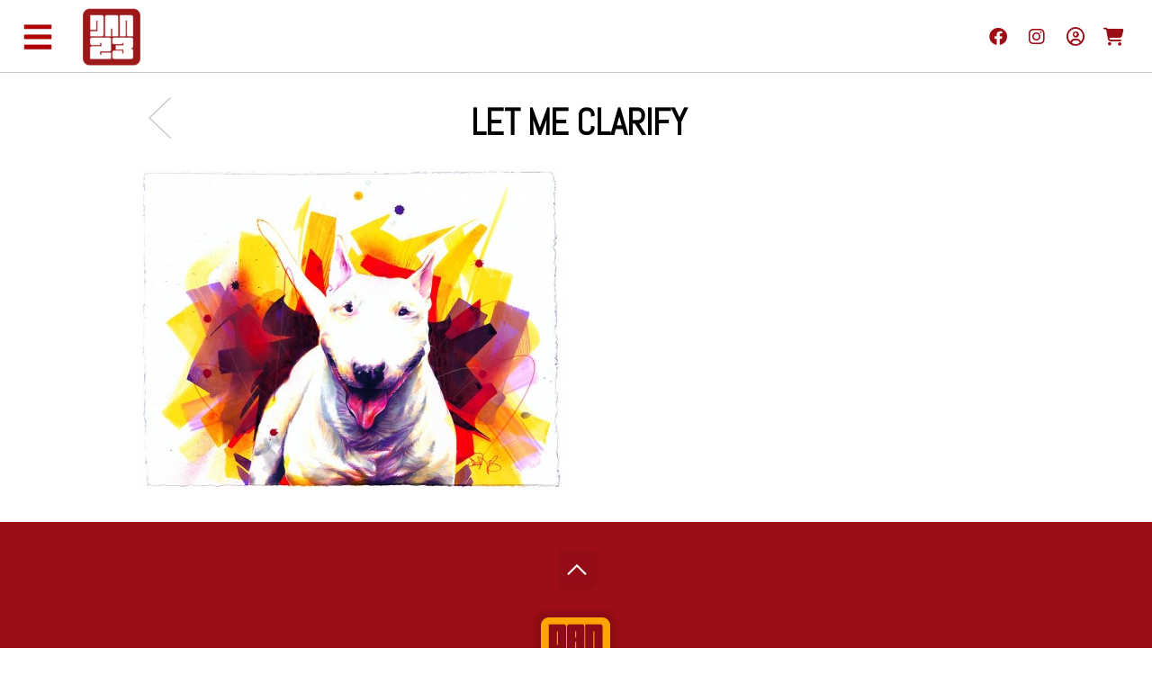

--- FILE ---
content_type: text/html; charset=UTF-8
request_url: http://www.dan23.com/sujet/let-me-clarify/letme/
body_size: 12708
content:
      
      <!doctype html>

<!--[if lt IE 7]><html lang="fr-FR" class="no-js lt-ie9 lt-ie8 lt-ie7"><![endif]-->
<!--[if (IE 7)&!(IEMobile)]><html lang="fr-FR" class="no-js lt-ie9 lt-ie8"><![endif]-->
<!--[if (IE 8)&!(IEMobile)]><html lang="fr-FR" class="no-js lt-ie9"><![endif]-->
<!--[if gt IE 8]><!--> <html lang="fr-FR" class="no-js"><!--<![endif]-->

	<head>
		<meta charset="utf-8">

				<meta http-equiv="X-UA-Compatible" content="IE=edge">

		<title>LET ME CLARIFY - dan23.com</title>

				<meta name="HandheldFriendly" content="True">
		<meta name="MobileOptimized" content="320">
		<meta name="viewport" content="width=device-width, initial-scale=1.0"/>

				<link rel="apple-touch-icon" href="http://www.dan23.com/wp-content/themes/aocwp-responsive-dan23-2018/library/images/apple-icon-touch.png">
		<link rel="icon" href="http://www.dan23.com/wp-content/themes/aocwp-responsive-dan23-2018/favicon.png">
        <link href="https://fonts.googleapis.com/css?family=Abel|Fjalla+One|Roboto:300,400,700" rel="stylesheet">

		<!--[if IE]>
			<link rel="shortcut icon" href="http://www.dan23.com/wp-content/themes/aocwp-responsive-dan23-2018/favicon.ico">
		<![endif]-->
				<meta name="msapplication-TileColor" content="#f01d4f">
		<meta name="msapplication-TileImage" content="http://www.dan23.com/wp-content/themes/aocwp-responsive-dan23-2018/library/images/win8-tile-icon.png">

		<link rel="pingback" href="http://www.dan23.com/xmlrpc.php">

				<meta name='robots' content='index, follow, max-image-preview:large, max-snippet:-1, max-video-preview:-1' />
	<style>img:is([sizes="auto" i], [sizes^="auto," i]) { contain-intrinsic-size: 3000px 1500px }</style>
	
	<!-- This site is optimized with the Yoast SEO plugin v26.4 - https://yoast.com/wordpress/plugins/seo/ -->
	<link rel="canonical" href="http://www.dan23.com/sujet/let-me-clarify/letme/" />
	<meta property="og:locale" content="fr_FR" />
	<meta property="og:type" content="article" />
	<meta property="og:title" content="LET ME CLARIFY - dan23.com" />
	<meta property="og:url" content="http://www.dan23.com/sujet/let-me-clarify/letme/" />
	<meta property="og:site_name" content="dan23.com" />
	<meta property="og:image" content="http://www.dan23.com/sujet/let-me-clarify/letme" />
	<meta property="og:image:width" content="850" />
	<meta property="og:image:height" content="647" />
	<meta property="og:image:type" content="image/jpeg" />
	<meta name="twitter:card" content="summary_large_image" />
	<script type="application/ld+json" class="yoast-schema-graph">{"@context":"https://schema.org","@graph":[{"@type":"WebPage","@id":"http://www.dan23.com/sujet/let-me-clarify/letme/","url":"http://www.dan23.com/sujet/let-me-clarify/letme/","name":"LET ME CLARIFY - dan23.com","isPartOf":{"@id":"http://www.dan23.com/#website"},"primaryImageOfPage":{"@id":"http://www.dan23.com/sujet/let-me-clarify/letme/#primaryimage"},"image":{"@id":"http://www.dan23.com/sujet/let-me-clarify/letme/#primaryimage"},"thumbnailUrl":"http://www.dan23.com/wp-content/uploads/2013/01/letme.jpg","datePublished":"2013-01-11T11:43:28+00:00","breadcrumb":{"@id":"http://www.dan23.com/sujet/let-me-clarify/letme/#breadcrumb"},"inLanguage":"fr-FR","potentialAction":[{"@type":"ReadAction","target":["http://www.dan23.com/sujet/let-me-clarify/letme/"]}]},{"@type":"ImageObject","inLanguage":"fr-FR","@id":"http://www.dan23.com/sujet/let-me-clarify/letme/#primaryimage","url":"http://www.dan23.com/wp-content/uploads/2013/01/letme.jpg","contentUrl":"http://www.dan23.com/wp-content/uploads/2013/01/letme.jpg","width":850,"height":647},{"@type":"BreadcrumbList","@id":"http://www.dan23.com/sujet/let-me-clarify/letme/#breadcrumb","itemListElement":[{"@type":"ListItem","position":1,"name":"Accueil","item":"http://www.dan23.com/"},{"@type":"ListItem","position":2,"name":"LET ME CLARIFY","item":"http://www.dan23.com/sujet/let-me-clarify/"},{"@type":"ListItem","position":3,"name":"LET ME CLARIFY"}]},{"@type":"WebSite","@id":"http://www.dan23.com/#website","url":"http://www.dan23.com/","name":"dan23.com","description":"","potentialAction":[{"@type":"SearchAction","target":{"@type":"EntryPoint","urlTemplate":"http://www.dan23.com/?s={search_term_string}"},"query-input":{"@type":"PropertyValueSpecification","valueRequired":true,"valueName":"search_term_string"}}],"inLanguage":"fr-FR"}]}</script>
	<!-- / Yoast SEO plugin. -->


<link rel='dns-prefetch' href='//capi-automation.s3.us-east-2.amazonaws.com' />
<link rel='dns-prefetch' href='//fonts.googleapis.com' />
<link rel="alternate" type="application/rss+xml" title="dan23.com &raquo; Flux" href="http://www.dan23.com/feed/" />
<link rel="alternate" type="application/rss+xml" title="dan23.com &raquo; Flux des commentaires" href="http://www.dan23.com/comments/feed/" />
<link rel="alternate" type="application/rss+xml" title="dan23.com &raquo; LET ME CLARIFY Flux des commentaires" href="http://www.dan23.com/sujet/let-me-clarify/letme/feed/" />
<script type="text/javascript">
/* <![CDATA[ */
window._wpemojiSettings = {"baseUrl":"https:\/\/s.w.org\/images\/core\/emoji\/16.0.1\/72x72\/","ext":".png","svgUrl":"https:\/\/s.w.org\/images\/core\/emoji\/16.0.1\/svg\/","svgExt":".svg","source":{"concatemoji":"http:\/\/www.dan23.com\/wp-includes\/js\/wp-emoji-release.min.js"}};
/*! This file is auto-generated */
!function(s,n){var o,i,e;function c(e){try{var t={supportTests:e,timestamp:(new Date).valueOf()};sessionStorage.setItem(o,JSON.stringify(t))}catch(e){}}function p(e,t,n){e.clearRect(0,0,e.canvas.width,e.canvas.height),e.fillText(t,0,0);var t=new Uint32Array(e.getImageData(0,0,e.canvas.width,e.canvas.height).data),a=(e.clearRect(0,0,e.canvas.width,e.canvas.height),e.fillText(n,0,0),new Uint32Array(e.getImageData(0,0,e.canvas.width,e.canvas.height).data));return t.every(function(e,t){return e===a[t]})}function u(e,t){e.clearRect(0,0,e.canvas.width,e.canvas.height),e.fillText(t,0,0);for(var n=e.getImageData(16,16,1,1),a=0;a<n.data.length;a++)if(0!==n.data[a])return!1;return!0}function f(e,t,n,a){switch(t){case"flag":return n(e,"\ud83c\udff3\ufe0f\u200d\u26a7\ufe0f","\ud83c\udff3\ufe0f\u200b\u26a7\ufe0f")?!1:!n(e,"\ud83c\udde8\ud83c\uddf6","\ud83c\udde8\u200b\ud83c\uddf6")&&!n(e,"\ud83c\udff4\udb40\udc67\udb40\udc62\udb40\udc65\udb40\udc6e\udb40\udc67\udb40\udc7f","\ud83c\udff4\u200b\udb40\udc67\u200b\udb40\udc62\u200b\udb40\udc65\u200b\udb40\udc6e\u200b\udb40\udc67\u200b\udb40\udc7f");case"emoji":return!a(e,"\ud83e\udedf")}return!1}function g(e,t,n,a){var r="undefined"!=typeof WorkerGlobalScope&&self instanceof WorkerGlobalScope?new OffscreenCanvas(300,150):s.createElement("canvas"),o=r.getContext("2d",{willReadFrequently:!0}),i=(o.textBaseline="top",o.font="600 32px Arial",{});return e.forEach(function(e){i[e]=t(o,e,n,a)}),i}function t(e){var t=s.createElement("script");t.src=e,t.defer=!0,s.head.appendChild(t)}"undefined"!=typeof Promise&&(o="wpEmojiSettingsSupports",i=["flag","emoji"],n.supports={everything:!0,everythingExceptFlag:!0},e=new Promise(function(e){s.addEventListener("DOMContentLoaded",e,{once:!0})}),new Promise(function(t){var n=function(){try{var e=JSON.parse(sessionStorage.getItem(o));if("object"==typeof e&&"number"==typeof e.timestamp&&(new Date).valueOf()<e.timestamp+604800&&"object"==typeof e.supportTests)return e.supportTests}catch(e){}return null}();if(!n){if("undefined"!=typeof Worker&&"undefined"!=typeof OffscreenCanvas&&"undefined"!=typeof URL&&URL.createObjectURL&&"undefined"!=typeof Blob)try{var e="postMessage("+g.toString()+"("+[JSON.stringify(i),f.toString(),p.toString(),u.toString()].join(",")+"));",a=new Blob([e],{type:"text/javascript"}),r=new Worker(URL.createObjectURL(a),{name:"wpTestEmojiSupports"});return void(r.onmessage=function(e){c(n=e.data),r.terminate(),t(n)})}catch(e){}c(n=g(i,f,p,u))}t(n)}).then(function(e){for(var t in e)n.supports[t]=e[t],n.supports.everything=n.supports.everything&&n.supports[t],"flag"!==t&&(n.supports.everythingExceptFlag=n.supports.everythingExceptFlag&&n.supports[t]);n.supports.everythingExceptFlag=n.supports.everythingExceptFlag&&!n.supports.flag,n.DOMReady=!1,n.readyCallback=function(){n.DOMReady=!0}}).then(function(){return e}).then(function(){var e;n.supports.everything||(n.readyCallback(),(e=n.source||{}).concatemoji?t(e.concatemoji):e.wpemoji&&e.twemoji&&(t(e.twemoji),t(e.wpemoji)))}))}((window,document),window._wpemojiSettings);
/* ]]> */
</script>
<style id='wp-emoji-styles-inline-css' type='text/css'>

	img.wp-smiley, img.emoji {
		display: inline !important;
		border: none !important;
		box-shadow: none !important;
		height: 1em !important;
		width: 1em !important;
		margin: 0 0.07em !important;
		vertical-align: -0.1em !important;
		background: none !important;
		padding: 0 !important;
	}
</style>
<link rel='stylesheet' id='wp-block-library-css' href='http://www.dan23.com/wp-includes/css/dist/block-library/style.min.css' type='text/css' media='all' />
<style id='classic-theme-styles-inline-css' type='text/css'>
/*! This file is auto-generated */
.wp-block-button__link{color:#fff;background-color:#32373c;border-radius:9999px;box-shadow:none;text-decoration:none;padding:calc(.667em + 2px) calc(1.333em + 2px);font-size:1.125em}.wp-block-file__button{background:#32373c;color:#fff;text-decoration:none}
</style>
<style id='global-styles-inline-css' type='text/css'>
:root{--wp--preset--aspect-ratio--square: 1;--wp--preset--aspect-ratio--4-3: 4/3;--wp--preset--aspect-ratio--3-4: 3/4;--wp--preset--aspect-ratio--3-2: 3/2;--wp--preset--aspect-ratio--2-3: 2/3;--wp--preset--aspect-ratio--16-9: 16/9;--wp--preset--aspect-ratio--9-16: 9/16;--wp--preset--color--black: #000000;--wp--preset--color--cyan-bluish-gray: #abb8c3;--wp--preset--color--white: #ffffff;--wp--preset--color--pale-pink: #f78da7;--wp--preset--color--vivid-red: #cf2e2e;--wp--preset--color--luminous-vivid-orange: #ff6900;--wp--preset--color--luminous-vivid-amber: #fcb900;--wp--preset--color--light-green-cyan: #7bdcb5;--wp--preset--color--vivid-green-cyan: #00d084;--wp--preset--color--pale-cyan-blue: #8ed1fc;--wp--preset--color--vivid-cyan-blue: #0693e3;--wp--preset--color--vivid-purple: #9b51e0;--wp--preset--gradient--vivid-cyan-blue-to-vivid-purple: linear-gradient(135deg,rgba(6,147,227,1) 0%,rgb(155,81,224) 100%);--wp--preset--gradient--light-green-cyan-to-vivid-green-cyan: linear-gradient(135deg,rgb(122,220,180) 0%,rgb(0,208,130) 100%);--wp--preset--gradient--luminous-vivid-amber-to-luminous-vivid-orange: linear-gradient(135deg,rgba(252,185,0,1) 0%,rgba(255,105,0,1) 100%);--wp--preset--gradient--luminous-vivid-orange-to-vivid-red: linear-gradient(135deg,rgba(255,105,0,1) 0%,rgb(207,46,46) 100%);--wp--preset--gradient--very-light-gray-to-cyan-bluish-gray: linear-gradient(135deg,rgb(238,238,238) 0%,rgb(169,184,195) 100%);--wp--preset--gradient--cool-to-warm-spectrum: linear-gradient(135deg,rgb(74,234,220) 0%,rgb(151,120,209) 20%,rgb(207,42,186) 40%,rgb(238,44,130) 60%,rgb(251,105,98) 80%,rgb(254,248,76) 100%);--wp--preset--gradient--blush-light-purple: linear-gradient(135deg,rgb(255,206,236) 0%,rgb(152,150,240) 100%);--wp--preset--gradient--blush-bordeaux: linear-gradient(135deg,rgb(254,205,165) 0%,rgb(254,45,45) 50%,rgb(107,0,62) 100%);--wp--preset--gradient--luminous-dusk: linear-gradient(135deg,rgb(255,203,112) 0%,rgb(199,81,192) 50%,rgb(65,88,208) 100%);--wp--preset--gradient--pale-ocean: linear-gradient(135deg,rgb(255,245,203) 0%,rgb(182,227,212) 50%,rgb(51,167,181) 100%);--wp--preset--gradient--electric-grass: linear-gradient(135deg,rgb(202,248,128) 0%,rgb(113,206,126) 100%);--wp--preset--gradient--midnight: linear-gradient(135deg,rgb(2,3,129) 0%,rgb(40,116,252) 100%);--wp--preset--font-size--small: 13px;--wp--preset--font-size--medium: 20px;--wp--preset--font-size--large: 36px;--wp--preset--font-size--x-large: 42px;--wp--preset--spacing--20: 0.44rem;--wp--preset--spacing--30: 0.67rem;--wp--preset--spacing--40: 1rem;--wp--preset--spacing--50: 1.5rem;--wp--preset--spacing--60: 2.25rem;--wp--preset--spacing--70: 3.38rem;--wp--preset--spacing--80: 5.06rem;--wp--preset--shadow--natural: 6px 6px 9px rgba(0, 0, 0, 0.2);--wp--preset--shadow--deep: 12px 12px 50px rgba(0, 0, 0, 0.4);--wp--preset--shadow--sharp: 6px 6px 0px rgba(0, 0, 0, 0.2);--wp--preset--shadow--outlined: 6px 6px 0px -3px rgba(255, 255, 255, 1), 6px 6px rgba(0, 0, 0, 1);--wp--preset--shadow--crisp: 6px 6px 0px rgba(0, 0, 0, 1);}:where(.is-layout-flex){gap: 0.5em;}:where(.is-layout-grid){gap: 0.5em;}body .is-layout-flex{display: flex;}.is-layout-flex{flex-wrap: wrap;align-items: center;}.is-layout-flex > :is(*, div){margin: 0;}body .is-layout-grid{display: grid;}.is-layout-grid > :is(*, div){margin: 0;}:where(.wp-block-columns.is-layout-flex){gap: 2em;}:where(.wp-block-columns.is-layout-grid){gap: 2em;}:where(.wp-block-post-template.is-layout-flex){gap: 1.25em;}:where(.wp-block-post-template.is-layout-grid){gap: 1.25em;}.has-black-color{color: var(--wp--preset--color--black) !important;}.has-cyan-bluish-gray-color{color: var(--wp--preset--color--cyan-bluish-gray) !important;}.has-white-color{color: var(--wp--preset--color--white) !important;}.has-pale-pink-color{color: var(--wp--preset--color--pale-pink) !important;}.has-vivid-red-color{color: var(--wp--preset--color--vivid-red) !important;}.has-luminous-vivid-orange-color{color: var(--wp--preset--color--luminous-vivid-orange) !important;}.has-luminous-vivid-amber-color{color: var(--wp--preset--color--luminous-vivid-amber) !important;}.has-light-green-cyan-color{color: var(--wp--preset--color--light-green-cyan) !important;}.has-vivid-green-cyan-color{color: var(--wp--preset--color--vivid-green-cyan) !important;}.has-pale-cyan-blue-color{color: var(--wp--preset--color--pale-cyan-blue) !important;}.has-vivid-cyan-blue-color{color: var(--wp--preset--color--vivid-cyan-blue) !important;}.has-vivid-purple-color{color: var(--wp--preset--color--vivid-purple) !important;}.has-black-background-color{background-color: var(--wp--preset--color--black) !important;}.has-cyan-bluish-gray-background-color{background-color: var(--wp--preset--color--cyan-bluish-gray) !important;}.has-white-background-color{background-color: var(--wp--preset--color--white) !important;}.has-pale-pink-background-color{background-color: var(--wp--preset--color--pale-pink) !important;}.has-vivid-red-background-color{background-color: var(--wp--preset--color--vivid-red) !important;}.has-luminous-vivid-orange-background-color{background-color: var(--wp--preset--color--luminous-vivid-orange) !important;}.has-luminous-vivid-amber-background-color{background-color: var(--wp--preset--color--luminous-vivid-amber) !important;}.has-light-green-cyan-background-color{background-color: var(--wp--preset--color--light-green-cyan) !important;}.has-vivid-green-cyan-background-color{background-color: var(--wp--preset--color--vivid-green-cyan) !important;}.has-pale-cyan-blue-background-color{background-color: var(--wp--preset--color--pale-cyan-blue) !important;}.has-vivid-cyan-blue-background-color{background-color: var(--wp--preset--color--vivid-cyan-blue) !important;}.has-vivid-purple-background-color{background-color: var(--wp--preset--color--vivid-purple) !important;}.has-black-border-color{border-color: var(--wp--preset--color--black) !important;}.has-cyan-bluish-gray-border-color{border-color: var(--wp--preset--color--cyan-bluish-gray) !important;}.has-white-border-color{border-color: var(--wp--preset--color--white) !important;}.has-pale-pink-border-color{border-color: var(--wp--preset--color--pale-pink) !important;}.has-vivid-red-border-color{border-color: var(--wp--preset--color--vivid-red) !important;}.has-luminous-vivid-orange-border-color{border-color: var(--wp--preset--color--luminous-vivid-orange) !important;}.has-luminous-vivid-amber-border-color{border-color: var(--wp--preset--color--luminous-vivid-amber) !important;}.has-light-green-cyan-border-color{border-color: var(--wp--preset--color--light-green-cyan) !important;}.has-vivid-green-cyan-border-color{border-color: var(--wp--preset--color--vivid-green-cyan) !important;}.has-pale-cyan-blue-border-color{border-color: var(--wp--preset--color--pale-cyan-blue) !important;}.has-vivid-cyan-blue-border-color{border-color: var(--wp--preset--color--vivid-cyan-blue) !important;}.has-vivid-purple-border-color{border-color: var(--wp--preset--color--vivid-purple) !important;}.has-vivid-cyan-blue-to-vivid-purple-gradient-background{background: var(--wp--preset--gradient--vivid-cyan-blue-to-vivid-purple) !important;}.has-light-green-cyan-to-vivid-green-cyan-gradient-background{background: var(--wp--preset--gradient--light-green-cyan-to-vivid-green-cyan) !important;}.has-luminous-vivid-amber-to-luminous-vivid-orange-gradient-background{background: var(--wp--preset--gradient--luminous-vivid-amber-to-luminous-vivid-orange) !important;}.has-luminous-vivid-orange-to-vivid-red-gradient-background{background: var(--wp--preset--gradient--luminous-vivid-orange-to-vivid-red) !important;}.has-very-light-gray-to-cyan-bluish-gray-gradient-background{background: var(--wp--preset--gradient--very-light-gray-to-cyan-bluish-gray) !important;}.has-cool-to-warm-spectrum-gradient-background{background: var(--wp--preset--gradient--cool-to-warm-spectrum) !important;}.has-blush-light-purple-gradient-background{background: var(--wp--preset--gradient--blush-light-purple) !important;}.has-blush-bordeaux-gradient-background{background: var(--wp--preset--gradient--blush-bordeaux) !important;}.has-luminous-dusk-gradient-background{background: var(--wp--preset--gradient--luminous-dusk) !important;}.has-pale-ocean-gradient-background{background: var(--wp--preset--gradient--pale-ocean) !important;}.has-electric-grass-gradient-background{background: var(--wp--preset--gradient--electric-grass) !important;}.has-midnight-gradient-background{background: var(--wp--preset--gradient--midnight) !important;}.has-small-font-size{font-size: var(--wp--preset--font-size--small) !important;}.has-medium-font-size{font-size: var(--wp--preset--font-size--medium) !important;}.has-large-font-size{font-size: var(--wp--preset--font-size--large) !important;}.has-x-large-font-size{font-size: var(--wp--preset--font-size--x-large) !important;}
:where(.wp-block-post-template.is-layout-flex){gap: 1.25em;}:where(.wp-block-post-template.is-layout-grid){gap: 1.25em;}
:where(.wp-block-columns.is-layout-flex){gap: 2em;}:where(.wp-block-columns.is-layout-grid){gap: 2em;}
:root :where(.wp-block-pullquote){font-size: 1.5em;line-height: 1.6;}
</style>
<link rel='stylesheet' id='woocommerce-layout-css' href='http://www.dan23.com/wp-content/plugins/woocommerce/assets/css/woocommerce-layout.css' type='text/css' media='all' />
<link rel='stylesheet' id='woocommerce-smallscreen-css' href='http://www.dan23.com/wp-content/plugins/woocommerce/assets/css/woocommerce-smallscreen.css' type='text/css' media='only screen and (max-width: 768px)' />
<link rel='stylesheet' id='woocommerce-general-css' href='http://www.dan23.com/wp-content/plugins/woocommerce/assets/css/woocommerce.css' type='text/css' media='all' />
<style id='woocommerce-inline-inline-css' type='text/css'>
.woocommerce form .form-row .required { visibility: visible; }
</style>
<link rel='stylesheet' id='megamenu-css' href='http://www.dan23.com/wp-content/uploads/maxmegamenu/style.css' type='text/css' media='all' />
<link rel='stylesheet' id='dashicons-css' href='http://www.dan23.com/wp-includes/css/dashicons.min.css' type='text/css' media='all' />
<link rel='stylesheet' id='megamenu-google-fonts-css' href='//fonts.googleapis.com/css?family=Roboto%3A400%2C700' type='text/css' media='all' />
<link rel='stylesheet' id='megamenu-genericons-css' href='http://www.dan23.com/wp-content/plugins/megamenu-pro/icons/genericons/genericons/genericons.css' type='text/css' media='all' />
<link rel='stylesheet' id='megamenu-fontawesome-css' href='http://www.dan23.com/wp-content/plugins/megamenu-pro/icons/fontawesome/css/font-awesome.min.css' type='text/css' media='all' />
<link rel='stylesheet' id='megamenu-fontawesome5-css' href='http://www.dan23.com/wp-content/plugins/megamenu-pro/icons/fontawesome5/css/all.min.css' type='text/css' media='all' />
<link rel='stylesheet' id='megamenu-fontawesome6-css' href='http://www.dan23.com/wp-content/plugins/megamenu-pro/icons/fontawesome6/css/all.min.css' type='text/css' media='all' />
<link rel='stylesheet' id='brands-styles-css' href='http://www.dan23.com/wp-content/plugins/woocommerce/assets/css/brands.css' type='text/css' media='all' />
<link rel='stylesheet' id='googleFonts-css' href='http://fonts.googleapis.com/css?family=Lato%3A400%2C700%2C400italic%2C700italic' type='text/css' media='all' />
<link rel='stylesheet' id='bones-stylesheet-css' href='http://www.dan23.com/wp-content/themes/aocwp-responsive-dan23-2018/library/css/style.css' type='text/css' media='all' />
<!--[if lt IE 9]>
<link rel='stylesheet' id='bones-ie-only-css' href='http://www.dan23.com/wp-content/themes/aocwp-responsive-dan23-2018/library/css/ie.css' type='text/css' media='all' />
<![endif]-->
<script type="text/javascript" src="http://www.dan23.com/wp-includes/js/jquery/jquery.min.js" id="jquery-core-js"></script>
<script type="text/javascript" src="http://www.dan23.com/wp-includes/js/jquery/jquery-migrate.min.js" id="jquery-migrate-js"></script>
<script type="text/javascript" src="//www.dan23.com/wp-content/plugins/revslider/sr6/assets/js/rbtools.min.js" async id="tp-tools-js"></script>
<script type="text/javascript" src="//www.dan23.com/wp-content/plugins/revslider/sr6/assets/js/rs6.min.js" async id="revmin-js"></script>
<script type="text/javascript" src="http://www.dan23.com/wp-content/plugins/woocommerce/assets/js/jquery-blockui/jquery.blockUI.min.js" id="wc-jquery-blockui-js" defer="defer" data-wp-strategy="defer"></script>
<script type="text/javascript" id="wc-add-to-cart-js-extra">
/* <![CDATA[ */
var wc_add_to_cart_params = {"ajax_url":"\/wp-admin\/admin-ajax.php","wc_ajax_url":"\/?wc-ajax=%%endpoint%%","i18n_view_cart":"Voir le panier","cart_url":"http:\/\/www.dan23.com\/panier-2\/","is_cart":"","cart_redirect_after_add":"no"};
/* ]]> */
</script>
<script type="text/javascript" src="http://www.dan23.com/wp-content/plugins/woocommerce/assets/js/frontend/add-to-cart.min.js" id="wc-add-to-cart-js" defer="defer" data-wp-strategy="defer"></script>
<script type="text/javascript" src="http://www.dan23.com/wp-content/plugins/woocommerce/assets/js/js-cookie/js.cookie.min.js" id="wc-js-cookie-js" defer="defer" data-wp-strategy="defer"></script>
<script type="text/javascript" id="woocommerce-js-extra">
/* <![CDATA[ */
var woocommerce_params = {"ajax_url":"\/wp-admin\/admin-ajax.php","wc_ajax_url":"\/?wc-ajax=%%endpoint%%","i18n_password_show":"Afficher le mot de passe","i18n_password_hide":"Masquer le mot de passe"};
/* ]]> */
</script>
<script type="text/javascript" src="http://www.dan23.com/wp-content/plugins/woocommerce/assets/js/frontend/woocommerce.min.js" id="woocommerce-js" defer="defer" data-wp-strategy="defer"></script>
<script type="text/javascript" src="http://www.dan23.com/wp-content/themes/aocwp-responsive-dan23-2018/library/js/jquery.carouFredSel-6.2.1-packed.js" id="carouFredSel-js"></script>
<script type="text/javascript" src="http://www.dan23.com/wp-content/themes/aocwp-responsive-dan23-2018/library/js/vallenato.js" id="vallenato-js"></script>
<script type="text/javascript" src="http://www.dan23.com/wp-content/themes/aocwp-responsive-dan23-2018/library/js/background.js" id="background-js"></script>
<script type="text/javascript" src="http://www.dan23.com/wp-content/themes/aocwp-responsive-dan23-2018/library/js/jquery.easing.1.3.js" id="easing-js"></script>
<script type="text/javascript" src="http://www.dan23.com/wp-content/themes/aocwp-responsive-dan23-2018/library/js/libs/modernizr.custom.min.js" id="bones-modernizr-js"></script>
<link rel="https://api.w.org/" href="http://www.dan23.com/wp-json/" /><link rel="alternate" title="JSON" type="application/json" href="http://www.dan23.com/wp-json/wp/v2/media/11801" /><link rel='shortlink' href='http://www.dan23.com/?p=11801' />
<link rel="alternate" title="oEmbed (JSON)" type="application/json+oembed" href="http://www.dan23.com/wp-json/oembed/1.0/embed?url=http%3A%2F%2Fwww.dan23.com%2Fsujet%2Flet-me-clarify%2Fletme%2F" />
<link rel="alternate" title="oEmbed (XML)" type="text/xml+oembed" href="http://www.dan23.com/wp-json/oembed/1.0/embed?url=http%3A%2F%2Fwww.dan23.com%2Fsujet%2Flet-me-clarify%2Fletme%2F&#038;format=xml" />
<script type="text/javascript">
(function(url){
	if(/(?:Chrome\/26\.0\.1410\.63 Safari\/537\.31|WordfenceTestMonBot)/.test(navigator.userAgent)){ return; }
	var addEvent = function(evt, handler) {
		if (window.addEventListener) {
			document.addEventListener(evt, handler, false);
		} else if (window.attachEvent) {
			document.attachEvent('on' + evt, handler);
		}
	};
	var removeEvent = function(evt, handler) {
		if (window.removeEventListener) {
			document.removeEventListener(evt, handler, false);
		} else if (window.detachEvent) {
			document.detachEvent('on' + evt, handler);
		}
	};
	var evts = 'contextmenu dblclick drag dragend dragenter dragleave dragover dragstart drop keydown keypress keyup mousedown mousemove mouseout mouseover mouseup mousewheel scroll'.split(' ');
	var logHuman = function() {
		if (window.wfLogHumanRan) { return; }
		window.wfLogHumanRan = true;
		var wfscr = document.createElement('script');
		wfscr.type = 'text/javascript';
		wfscr.async = true;
		wfscr.src = url + '&r=' + Math.random();
		(document.getElementsByTagName('head')[0]||document.getElementsByTagName('body')[0]).appendChild(wfscr);
		for (var i = 0; i < evts.length; i++) {
			removeEvent(evts[i], logHuman);
		}
	};
	for (var i = 0; i < evts.length; i++) {
		addEvent(evts[i], logHuman);
	}
})('//www.dan23.com/?wordfence_lh=1&hid=5915D650D4CEEB888939AF4003610C41');
</script>	<noscript><style>.woocommerce-product-gallery{ opacity: 1 !important; }</style></noscript>
	<meta name="generator" content="Elementor 3.33.2; features: additional_custom_breakpoints; settings: css_print_method-external, google_font-enabled, font_display-auto">
			<script  type="text/javascript">
				!function(f,b,e,v,n,t,s){if(f.fbq)return;n=f.fbq=function(){n.callMethod?
					n.callMethod.apply(n,arguments):n.queue.push(arguments)};if(!f._fbq)f._fbq=n;
					n.push=n;n.loaded=!0;n.version='2.0';n.queue=[];t=b.createElement(e);t.async=!0;
					t.src=v;s=b.getElementsByTagName(e)[0];s.parentNode.insertBefore(t,s)}(window,
					document,'script','https://connect.facebook.net/en_US/fbevents.js');
			</script>
			<!-- WooCommerce Facebook Integration Begin -->
			<script  type="text/javascript">

				fbq('init', '866576200837592', {}, {
    "agent": "woocommerce_0-10.3.5-3.5.14"
});

				document.addEventListener( 'DOMContentLoaded', function() {
					// Insert placeholder for events injected when a product is added to the cart through AJAX.
					document.body.insertAdjacentHTML( 'beforeend', '<div class=\"wc-facebook-pixel-event-placeholder\"></div>' );
				}, false );

			</script>
			<!-- WooCommerce Facebook Integration End -->
						<style>
				.e-con.e-parent:nth-of-type(n+4):not(.e-lazyloaded):not(.e-no-lazyload),
				.e-con.e-parent:nth-of-type(n+4):not(.e-lazyloaded):not(.e-no-lazyload) * {
					background-image: none !important;
				}
				@media screen and (max-height: 1024px) {
					.e-con.e-parent:nth-of-type(n+3):not(.e-lazyloaded):not(.e-no-lazyload),
					.e-con.e-parent:nth-of-type(n+3):not(.e-lazyloaded):not(.e-no-lazyload) * {
						background-image: none !important;
					}
				}
				@media screen and (max-height: 640px) {
					.e-con.e-parent:nth-of-type(n+2):not(.e-lazyloaded):not(.e-no-lazyload),
					.e-con.e-parent:nth-of-type(n+2):not(.e-lazyloaded):not(.e-no-lazyload) * {
						background-image: none !important;
					}
				}
			</style>
			<meta name="generator" content="Powered by Slider Revolution 6.7.38 - responsive, Mobile-Friendly Slider Plugin for WordPress with comfortable drag and drop interface." />
<script>function setREVStartSize(e){
			//window.requestAnimationFrame(function() {
				window.RSIW = window.RSIW===undefined ? window.innerWidth : window.RSIW;
				window.RSIH = window.RSIH===undefined ? window.innerHeight : window.RSIH;
				try {
					var pw = document.getElementById(e.c).parentNode.offsetWidth,
						newh;
					pw = pw===0 || isNaN(pw) || (e.l=="fullwidth" || e.layout=="fullwidth") ? window.RSIW : pw;
					e.tabw = e.tabw===undefined ? 0 : parseInt(e.tabw);
					e.thumbw = e.thumbw===undefined ? 0 : parseInt(e.thumbw);
					e.tabh = e.tabh===undefined ? 0 : parseInt(e.tabh);
					e.thumbh = e.thumbh===undefined ? 0 : parseInt(e.thumbh);
					e.tabhide = e.tabhide===undefined ? 0 : parseInt(e.tabhide);
					e.thumbhide = e.thumbhide===undefined ? 0 : parseInt(e.thumbhide);
					e.mh = e.mh===undefined || e.mh=="" || e.mh==="auto" ? 0 : parseInt(e.mh,0);
					if(e.layout==="fullscreen" || e.l==="fullscreen")
						newh = Math.max(e.mh,window.RSIH);
					else{
						e.gw = Array.isArray(e.gw) ? e.gw : [e.gw];
						for (var i in e.rl) if (e.gw[i]===undefined || e.gw[i]===0) e.gw[i] = e.gw[i-1];
						e.gh = e.el===undefined || e.el==="" || (Array.isArray(e.el) && e.el.length==0)? e.gh : e.el;
						e.gh = Array.isArray(e.gh) ? e.gh : [e.gh];
						for (var i in e.rl) if (e.gh[i]===undefined || e.gh[i]===0) e.gh[i] = e.gh[i-1];
											
						var nl = new Array(e.rl.length),
							ix = 0,
							sl;
						e.tabw = e.tabhide>=pw ? 0 : e.tabw;
						e.thumbw = e.thumbhide>=pw ? 0 : e.thumbw;
						e.tabh = e.tabhide>=pw ? 0 : e.tabh;
						e.thumbh = e.thumbhide>=pw ? 0 : e.thumbh;
						for (var i in e.rl) nl[i] = e.rl[i]<window.RSIW ? 0 : e.rl[i];
						sl = nl[0];
						for (var i in nl) if (sl>nl[i] && nl[i]>0) { sl = nl[i]; ix=i;}
						var m = pw>(e.gw[ix]+e.tabw+e.thumbw) ? 1 : (pw-(e.tabw+e.thumbw)) / (e.gw[ix]);
						newh =  (e.gh[ix] * m) + (e.tabh + e.thumbh);
					}
					var el = document.getElementById(e.c);
					if (el!==null && el) el.style.height = newh+"px";
					el = document.getElementById(e.c+"_wrapper");
					if (el!==null && el) {
						el.style.height = newh+"px";
						el.style.display = "block";
					}
				} catch(e){
					console.log("Failure at Presize of Slider:" + e)
				}
			//});
		  };</script>
<style type="text/css">/** Mega Menu CSS: fs **/</style>
		
	</head>

	<body class="attachment wp-singular attachment-template-default single single-attachment postid-11801 attachmentid-11801 attachment-jpeg wp-theme-aocwp-responsive-dan23-2018 theme-aocwp-responsive-dan23-2018 woocommerce-no-js eio-default mega-menu-main-nav elementor-default elementor-kit-22146">

		<div id="container">
            
            <div id="nav-bg">
                            
                <nav role="navigation">
						<div id="mega-menu-wrap-main-nav" class="mega-menu-wrap"><div class="mega-menu-toggle"><div class="mega-toggle-blocks-left"><div class='mega-toggle-block mega-menu-toggle-animated-block mega-toggle-block-1' id='mega-toggle-block-1'><button aria-label="Toggle Menu" class="mega-toggle-animated mega-toggle-animated-slider" type="button" aria-expanded="false">
                  <span class="mega-toggle-animated-box">
                    <span class="mega-toggle-animated-inner"></span>
                  </span>
                </button></div><div class='mega-toggle-block mega-logo-block mega-toggle-block-2' id='mega-toggle-block-2'><a class="mega-menu-logo" href="http://www.dan23.com" target="_self"><img class="mega-menu-logo" src="http://www.dan23.com/wp-content/uploads/logo-dan23-nav02.png" /></a></div></div><div class="mega-toggle-blocks-center"></div><div class="mega-toggle-blocks-right"></div></div><ul id="mega-menu-main-nav" class="mega-menu max-mega-menu mega-menu-horizontal mega-no-js" data-event="click" data-effect="fade" data-effect-speed="200" data-effect-mobile="slide" data-effect-speed-mobile="200" data-mobile-force-width="body" data-second-click="go" data-document-click="collapse" data-vertical-behaviour="standard" data-breakpoint="900" data-unbind="true" data-mobile-state="collapse_all" data-mobile-direction="vertical" data-hover-intent-timeout="300" data-hover-intent-interval="100" data-overlay-desktop="false" data-overlay-mobile="false"><li class="mega-menu-item mega-menu-item-type-custom mega-menu-item-object-custom mega-menu-item-has-children mega-menu-megamenu mega-menu-grid mega-align-bottom-left mega-menu-grid mega-has-icon mega-icon-left mega-menu-item-26512" id="mega-menu-item-26512"><a class='mega-menu-link mega-menu-logo'><img class='mega-menu-logo' width='64' height='64' src='http://www.dan23.com/wp-content/uploads/menu-icon-dan23-nav-64x64.png' srcset='http://www.dan23.com/wp-content/uploads/menu-icon-dan23-nav-128x128.png 2x' /></a>
<ul class="mega-sub-menu" role='presentation'>
<li class="mega-menu-row" id="mega-menu-26512-0">
	<ul class="mega-sub-menu" style='--columns:12' role='presentation'>
<li class="mega-menu-column mega-menu-columns-2-of-12" style="--columns:12; --span:2" id="mega-menu-26512-0-0">
		<ul class="mega-sub-menu">
<li class="mega-menu-item mega-menu-item-type-post_type mega-menu-item-object-projets mega-menu-item-has-children mega-disable-link mega-menu-item-19166" id="mega-menu-item-19166"><a class="mega-menu-link" tabindex="0">INFO<span class="mega-indicator" aria-hidden="true"></span></a>
			<ul class="mega-sub-menu">
<li class="mega-menu-item mega-menu-item-type-post_type mega-menu-item-object-projets mega-menu-item-26519" id="mega-menu-item-26519"><a class="mega-menu-link" href="http://www.dan23.com/sujet/projets/info-2/">INFO</a></li><li class="mega-menu-item mega-menu-item-type-post_type mega-menu-item-object-page mega-menu-item-19400" id="mega-menu-item-19400"><a class="mega-menu-link" href="http://www.dan23.com/contact/">CONTACT</a></li><li class="mega-menu-item mega-menu-item-type-post_type mega-menu-item-object-page mega-menu-item-29403" id="mega-menu-item-29403"><a class="mega-menu-link" href="http://www.dan23.com/livre-gratuit/">LIVRE GRATUIT</a></li>			</ul>
</li>		</ul>
</li><li class="mega-menu-column mega-menu-columns-2-of-12" style="--columns:12; --span:2" id="mega-menu-26512-0-1">
		<ul class="mega-sub-menu">
<li class="mega-menu-item mega-menu-item-type-post_type mega-menu-item-object-projets mega-menu-item-has-children mega-disable-link mega-menu-item-20850" id="mega-menu-item-20850"><a class="mega-menu-link" tabindex="0">THÊMATIQUES<span class="mega-indicator" aria-hidden="true"></span></a>
			<ul class="mega-sub-menu">
<li class="mega-menu-item mega-menu-item-type-post_type mega-menu-item-object-page mega-menu-item-30361" id="mega-menu-item-30361"><a class="mega-menu-link" href="http://www.dan23.com/le-bruderbach/">LE BRUDERBACH . 2024-2025</a></li><li class="mega-menu-item mega-menu-item-type-post_type mega-menu-item-object-projets mega-menu-item-25825" id="mega-menu-item-25825"><a class="mega-menu-link" href="http://www.dan23.com/sujet/projets/soulution/">SOULUTION . 2021-2025</a></li><li class="mega-menu-item mega-menu-item-type-post_type mega-menu-item-object-projets mega-menu-item-21169" id="mega-menu-item-21169"><a class="mega-menu-link" href="http://www.dan23.com/sujet/projets/ecologie/">ECOLOGIE . 2016-2025</a></li><li class="mega-menu-item mega-menu-item-type-post_type mega-menu-item-object-projets mega-menu-item-19149" id="mega-menu-item-19149"><a class="mega-menu-link" href="http://www.dan23.com/sujet/projets/rue/ces-heros/">CES HEROS . 2015 - 2018</a></li><li class="mega-menu-item mega-menu-item-type-post_type mega-menu-item-object-projets mega-menu-item-20869" id="mega-menu-item-20869"><a class="mega-menu-link" href="http://www.dan23.com/sujet/projets/open-your-eyes/">OPEN YOUR EYES . 2012-2016</a></li><li class="mega-menu-item mega-menu-item-type-post_type mega-menu-item-object-projets mega-menu-item-19152" id="mega-menu-item-19152"><a class="mega-menu-link" href="http://www.dan23.com/sujet/projets/atelier/music-is-the-key/">MUSIC . 1997-2013</a></li>			</ul>
</li>		</ul>
</li><li class="mega-menu-column mega-menu-columns-2-of-12" style="--columns:12; --span:2" id="mega-menu-26512-0-2">
		<ul class="mega-sub-menu">
<li class="mega-menu-item mega-menu-item-type-post_type mega-menu-item-object-projets mega-menu-item-has-children mega-disable-link mega-menu-item-19147" id="mega-menu-item-19147"><a class="mega-menu-link" tabindex="0">RUE<span class="mega-indicator" aria-hidden="true"></span></a>
			<ul class="mega-sub-menu">
<li class="mega-menu-item mega-menu-item-type-post_type mega-menu-item-object-projets mega-menu-item-24930" id="mega-menu-item-24930"><a class="mega-menu-link" href="http://www.dan23.com/sujet/projets/coffrets-sirac/">COFFRETS SIRAC</a></li><li class="mega-menu-item mega-menu-item-type-post_type mega-menu-item-object-projets mega-menu-item-19148" id="mega-menu-item-19148"><a class="mega-menu-link" href="http://www.dan23.com/sujet/projets/rue/street-stras/">STREET STRAS</a></li><li class="mega-menu-item mega-menu-item-type-post_type mega-menu-item-object-projets mega-menu-item-19150" id="mega-menu-item-19150"><a class="mega-menu-link" href="http://www.dan23.com/sujet/projets/rue/street/">STREET WORLD</a></li>			</ul>
</li>		</ul>
</li><li class="mega-menu-column mega-menu-columns-2-of-12" style="--columns:12; --span:2" id="mega-menu-26512-0-3">
		<ul class="mega-sub-menu">
<li class="mega-menu-item mega-menu-item-type-post_type mega-menu-item-object-projets mega-menu-item-has-children mega-disable-link mega-menu-item-19151" id="mega-menu-item-19151"><a class="mega-menu-link" tabindex="0">ATELIER<span class="mega-indicator" aria-hidden="true"></span></a>
			<ul class="mega-sub-menu">
<li class="mega-menu-item mega-menu-item-type-post_type mega-menu-item-object-projets mega-menu-item-19165" id="mega-menu-item-19165"><a class="mega-menu-link" href="http://www.dan23.com/sujet/projets/atelier/croquis/">CROQUIS</a></li><li class="mega-menu-item mega-menu-item-type-post_type mega-menu-item-object-projets mega-menu-item-28078" id="mega-menu-item-28078"><a class="mega-menu-link" href="http://www.dan23.com/sujet/projets/aquarelle/">AQUARELLE</a></li><li class="mega-menu-item mega-menu-item-type-post_type mega-menu-item-object-projets mega-menu-item-19153" id="mega-menu-item-19153"><a class="mega-menu-link" href="http://www.dan23.com/sujet/projets/atelier/peinture/">PEINTURE</a></li><li class="mega-menu-item mega-menu-item-type-post_type mega-menu-item-object-projets mega-menu-item-21933" id="mega-menu-item-21933"><a class="mega-menu-link" href="http://www.dan23.com/sujet/projets/vynils/">VINYLS</a></li><li class="mega-menu-item mega-menu-item-type-post_type mega-menu-item-object-page mega-menu-item-28921" id="mega-menu-item-28921"><a class="mega-menu-link" href="http://www.dan23.com/ipad/">IPAD</a></li><li class="mega-menu-item mega-menu-item-type-post_type mega-menu-item-object-projets mega-menu-item-25392" id="mega-menu-item-25392"><a class="mega-menu-link" href="http://www.dan23.com/sujet/projets/prints/">PRINTS</a></li>			</ul>
</li>		</ul>
</li><li class="mega-menu-column mega-menu-columns-2-of-12" style="--columns:12; --span:2" id="mega-menu-26512-0-4">
		<ul class="mega-sub-menu">
<li class="mega-menu-item mega-menu-item-type-post_type mega-menu-item-object-page mega-menu-item-has-children mega-disable-link mega-menu-item-24153" id="mega-menu-item-24153"><a class="mega-menu-link" tabindex="0">SHOP<span class="mega-indicator" aria-hidden="true"></span></a>
			<ul class="mega-sub-menu">
<li class="mega-menu-item mega-menu-item-type-post_type mega-menu-item-object-page mega-menu-item-30018" id="mega-menu-item-30018"><a class="mega-menu-link" href="http://www.dan23.com/leshop/">SHOP</a></li><li class="mega-menu-item mega-menu-item-type-post_type mega-menu-item-object-projets mega-menu-item-27316" id="mega-menu-item-27316"><a class="mega-menu-link" href="http://www.dan23.com/sujet/projets/livres/">LIVRES</a></li><li class="mega-menu-item mega-menu-item-type-post_type mega-menu-item-object-page mega-menu-item-28923" id="mega-menu-item-28923"><a class="mega-menu-link" href="http://www.dan23.com/prints/">PRINTS</a></li><li class="mega-menu-item mega-menu-item-type-post_type mega-menu-item-object-page mega-menu-item-29074" id="mega-menu-item-29074"><a class="mega-menu-link" href="http://www.dan23.com/croquis/">CROQUIS</a></li><li class="mega-menu-item mega-menu-item-type-post_type mega-menu-item-object-projets mega-menu-item-27454" id="mega-menu-item-27454"><a class="mega-menu-link" href="http://www.dan23.com/sujet/projets/vinyls33t/">VINYLS 33T</a></li><li class="mega-menu-item mega-menu-item-type-post_type mega-menu-item-object-projets mega-menu-item-27490" id="mega-menu-item-27490"><a class="mega-menu-link" href="http://www.dan23.com/sujet/projets/peintures/">PEINTURES</a></li>			</ul>
</li>		</ul>
</li><li class="mega-menu-column mega-menu-columns-2-of-12" style="--columns:12; --span:2" id="mega-menu-26512-0-5">
		<ul class="mega-sub-menu">
<li class="mega-menu-item mega-menu-item-type-post_type mega-menu-item-object-projets mega-menu-item-has-children mega-disable-link mega-menu-item-25241" id="mega-menu-item-25241"><a class="mega-menu-link" tabindex="0">RADIO<span class="mega-indicator" aria-hidden="true"></span></a>
			<ul class="mega-sub-menu">
<li class="mega-menu-item mega-menu-item-type-post_type mega-menu-item-object-projets mega-menu-item-26518" id="mega-menu-item-26518"><a class="mega-menu-link" href="http://www.dan23.com/sujet/projets/radio-show/">RADIO</a></li>			</ul>
</li>		</ul>
</li>	</ul>
</li><li class="mega-menu-row" id="mega-menu-26512-1">
	<ul class="mega-sub-menu" style='--columns:12' role='presentation'>
<li class="mega-menu-column mega-menu-columns-3-of-12" style="--columns:12; --span:3" id="mega-menu-26512-1-0"></li>	</ul>
</li></ul>
</li><li class="mega-menu-item mega-menu-item-type-post_type mega-menu-item-object-page mega-menu-item-home mega-align-bottom-left mega-menu-flyout mega-hide-on-mobile mega-menu-item-26513" id="mega-menu-item-26513"><a class='mega-menu-link mega-menu-logo' href='http://www.dan23.com/'><img class='mega-menu-logo' width='64' height='64' src='http://www.dan23.com/wp-content/uploads/logo-dan23-nav02-64x64.png' srcset='http://www.dan23.com/wp-content/uploads/logo-dan23-nav02-128x128.png 2x' /></a></li><li class="mega-menu-item mega-menu-item-type-post_type mega-menu-item-object-page mega-align-bottom-left mega-menu-flyout mega-has-icon mega-icon-left mega-hide-text mega-item-align-right mega-hide-on-mobile mega-menu-item-24155" id="mega-menu-item-24155"><a class="fas fa-shopping-cart mega-menu-link" href="http://www.dan23.com/panier-2/" tabindex="0" aria-label="Panier"></a></li><li class="mega-menu-item mega-menu-item-type-post_type mega-menu-item-object-page mega-align-bottom-left mega-menu-flyout mega-has-icon mega-icon-left mega-hide-text mega-item-align-right mega-hide-on-mobile mega-menu-item-24154" id="mega-menu-item-24154"><a class="far fa-user-circle mega-menu-link" href="http://www.dan23.com/mon-compte-2/" tabindex="0" aria-label="Mon compte"></a></li><li class="mega-menu-item mega-menu-item-type-custom mega-menu-item-object-custom mega-align-bottom-left mega-menu-flyout mega-has-icon mega-icon-left mega-hide-text mega-item-align-right mega-hide-on-mobile mega-menu-item-26625" id="mega-menu-item-26625"><a class="fab fa-instagram mega-menu-link" href="https://www.instagram.com/dan23instagram/" tabindex="0" aria-label="instagram"></a></li><li class="mega-menu-item mega-menu-item-type-custom mega-menu-item-object-custom mega-align-bottom-left mega-menu-flyout mega-has-icon mega-icon-left mega-hide-text mega-item-align-right mega-hide-on-mobile mega-menu-item-26624" id="mega-menu-item-26624"><a class="fab fa-facebook mega-menu-link" href="https://www.facebook.com/dan23facedebouc" tabindex="0" aria-label="facebook"></a></li><li class="mega-menu-item mega-menu-item-type-post_type mega-menu-item-object-page mega-align-bottom-left mega-menu-flyout mega-has-icon mega-icon-left mega-hide-on-desktop mega-menu-item-28355" id="mega-menu-item-28355"><a class="fas fa-shopping-cart mega-menu-link" href="http://www.dan23.com/panier-2/" tabindex="0">Panier</a></li><li class="mega-menu-item mega-menu-item-type-post_type mega-menu-item-object-page mega-align-bottom-left mega-menu-flyout mega-has-icon mega-icon-left mega-hide-on-desktop mega-menu-item-28356" id="mega-menu-item-28356"><a class="far fa-user-circle mega-menu-link" href="http://www.dan23.com/mon-compte-2/" tabindex="0">Mon compte</a></li><li class="mega-menu-item mega-menu-item-type-custom mega-menu-item-object-custom mega-align-bottom-left mega-menu-flyout mega-has-icon mega-icon-left mega-hide-on-desktop mega-menu-item-28357" id="mega-menu-item-28357"><a class="fab fa-instagram mega-menu-link" href="https://www.instagram.com/dan23instagram/" tabindex="0">Instagram</a></li><li class="mega-menu-item mega-menu-item-type-custom mega-menu-item-object-custom mega-align-bottom-left mega-menu-flyout mega-has-icon mega-icon-left mega-hide-on-desktop mega-menu-item-28358" id="mega-menu-item-28358"><a class="fab fa-facebook mega-menu-link" href="https://www.facebook.com/dan23facedebouc" tabindex="0">Facebook</a></li></ul></div>				</nav>
                
            </div> 
                
                            <header class="header" role="banner" >
            			</header> 
            
                       
            
                    
            
			<div id="content-single">

				<div id="inner-content" class="wrap cf">

					<div id="main" class="m-all t-all d-all cf" role="main">

						
							
	<nav class="navigation post-navigation" aria-label="Publications">
		<h2 class="screen-reader-text">Navigation de l’article</h2>
		<div class="nav-links"><div class="nav-previous"><a href="http://www.dan23.com/sujet/let-me-clarify/" rel="prev"><span class="meta-nav" aria-hidden="true">Précédent</span> <span class="screen-reader-text">Article précédent&nbsp;:</span> <span class="post-title">LET ME CLARIFY</span></a></div></div>
	</nav>
              
              <article id="post-11801" class="cf post-11801 attachment type-attachment status-inherit hentry" role="article" itemscope itemtype="http://schema.org/BlogPosting">

                <header class="article-header">
                    
                    <h1 itemprop="headline" class="titre-actu">LET ME CLARIFY</h1> 

                </header> 
                <section class="entry-content cf" itemprop="articleBody">
                                        
                  <p class="attachment"><a href='http://www.dan23.com/wp-content/uploads/2013/01/letme.jpg'><img fetchpriority="high" decoding="async" width="470" height="358" src="http://www.dan23.com/wp-content/uploads/2013/01/letme-470x358.jpg" class="attachment-medium size-medium" alt="" srcset="http://www.dan23.com/wp-content/uploads/2013/01/letme-470x357.jpg 470w, http://www.dan23.com/wp-content/uploads/2013/01/letme-600x457.jpg 600w, http://www.dan23.com/wp-content/uploads/2013/01/letme-768x585.jpg 768w, http://www.dan23.com/wp-content/uploads/2013/01/letme-215x164.jpg 215w, http://www.dan23.com/wp-content/uploads/2013/01/letme-613x466.jpg 613w, http://www.dan23.com/wp-content/uploads/2013/01/letme.jpg 850w" sizes="(max-width: 470px) 100vw, 470px" /></a></p>
                    
                </section> 
                <footer class="article-footer">

                  
                </footer> 
              </article> 
						
						
					</div>

				</div>

			</div>

    <div class="clearfix"></div>

            <footer class="footer" role="contentinfo">  
                
				<div id="inner-footer" class="wrap cf">
                    
                    <div id="social-footer" itemscope itemtype="http://schema.org/Organization">
                        
                          <div class="m-all t-all d-all cf"><a href="#container" id="go-up" title="retour en haut de la page"></a></div>      

                          <div class="logo-footer m-all t-all d-all cf">
                            <a href="http://www.dan23.com" rel="nofollow"><img id="logo-footer" src="http://www.dan23.com/wp-content/uploads/logo-footer.png"/></a>                       
                          </div>
                        
                                                            <div class="coordonnees">			
                                    <p>120 Grand rue 67000 Strasbourg</p>
                                </div><!--fin mog-->
                                                    
                               
                    
                            <nav role="navigation" class="m-all t-all d-all nav-footer cf">
                                <ul id="menu-menu-bas" class="footer-nav"><li id="menu-item-19422" class="menu-item menu-item-type-post_type menu-item-object-page menu-item-home menu-item-19422"><a href="http://www.dan23.com/">Accueil</a></li>
<li id="menu-item-19432" class="menu-item menu-item-type-post_type menu-item-object-page menu-item-19432"><a href="http://www.dan23.com/conditions-generales-de-vente/">CGV</a></li>
<li id="menu-item-19421" class="menu-item menu-item-type-post_type menu-item-object-page menu-item-19421"><a href="http://www.dan23.com/contact/">Contact</a></li>
</ul>                            </nav>

                          <a itemprop="sameAs" href="https://www.facebook.com/pages/DAN23/139822389501071"
                          class="mt-facebook mt-share-inline-circle-sm">
                            <img src="http://www.dan23.com/wp-content/themes/aocwp-responsive-dan23-2018/images/facebook@2x.png">
                          </a>
                          <a itemprop="sameAs" href="https://www.instagram.com/dan23instagram/"
                          class="mt-instagram mt-share-inline-circle-sm">
                            <img src="http://www.dan23.com/wp-content/themes/aocwp-responsive-dan23-2018/images/instagram@2x.png">
                          </a>                        
                    </div>
                    
				</div>

			</footer>   

		</div>

				
		<script>
			window.RS_MODULES = window.RS_MODULES || {};
			window.RS_MODULES.modules = window.RS_MODULES.modules || {};
			window.RS_MODULES.waiting = window.RS_MODULES.waiting || [];
			window.RS_MODULES.defered = false;
			window.RS_MODULES.moduleWaiting = window.RS_MODULES.moduleWaiting || {};
			window.RS_MODULES.type = 'compiled';
		</script>
		<script type="speculationrules">
{"prefetch":[{"source":"document","where":{"and":[{"href_matches":"\/*"},{"not":{"href_matches":["\/wp-*.php","\/wp-admin\/*","\/wp-content\/uploads\/*","\/wp-content\/*","\/wp-content\/plugins\/*","\/wp-content\/themes\/aocwp-responsive-dan23-2018\/*","\/*\\?(.+)"]}},{"not":{"selector_matches":"a[rel~=\"nofollow\"]"}},{"not":{"selector_matches":".no-prefetch, .no-prefetch a"}}]},"eagerness":"conservative"}]}
</script>
			<!-- Facebook Pixel Code -->
			<noscript>
				<img
					height="1"
					width="1"
					style="display:none"
					alt="fbpx"
					src="https://www.facebook.com/tr?id=866576200837592&ev=PageView&noscript=1"
				/>
			</noscript>
			<!-- End Facebook Pixel Code -->
						<script>
				const lazyloadRunObserver = () => {
					const lazyloadBackgrounds = document.querySelectorAll( `.e-con.e-parent:not(.e-lazyloaded)` );
					const lazyloadBackgroundObserver = new IntersectionObserver( ( entries ) => {
						entries.forEach( ( entry ) => {
							if ( entry.isIntersecting ) {
								let lazyloadBackground = entry.target;
								if( lazyloadBackground ) {
									lazyloadBackground.classList.add( 'e-lazyloaded' );
								}
								lazyloadBackgroundObserver.unobserve( entry.target );
							}
						});
					}, { rootMargin: '200px 0px 200px 0px' } );
					lazyloadBackgrounds.forEach( ( lazyloadBackground ) => {
						lazyloadBackgroundObserver.observe( lazyloadBackground );
					} );
				};
				const events = [
					'DOMContentLoaded',
					'elementor/lazyload/observe',
				];
				events.forEach( ( event ) => {
					document.addEventListener( event, lazyloadRunObserver );
				} );
			</script>
				<script type='text/javascript'>
		(function () {
			var c = document.body.className;
			c = c.replace(/woocommerce-no-js/, 'woocommerce-js');
			document.body.className = c;
		})();
	</script>
	<link rel='stylesheet' id='wc-blocks-style-css' href='http://www.dan23.com/wp-content/plugins/woocommerce/assets/client/blocks/wc-blocks.css' type='text/css' media='all' />
<link rel='stylesheet' id='rs-plugin-settings-css' href='//www.dan23.com/wp-content/plugins/revslider/sr6/assets/css/rs6.css' type='text/css' media='all' />
<style id='rs-plugin-settings-inline-css' type='text/css'>
#rs-demo-id {}
</style>
<script type="text/javascript" src="http://www.dan23.com/wp-includes/js/imagesloaded.min.js" id="imagesloaded-js"></script>
<script type="text/javascript" src="http://www.dan23.com/wp-includes/js/masonry.min.js" id="masonry-js"></script>
<script type="text/javascript" src="http://www.dan23.com/wp-content/plugins/woocommerce/assets/js/sourcebuster/sourcebuster.min.js" id="sourcebuster-js-js"></script>
<script type="text/javascript" id="wc-order-attribution-js-extra">
/* <![CDATA[ */
var wc_order_attribution = {"params":{"lifetime":1.0e-5,"session":30,"base64":false,"ajaxurl":"http:\/\/www.dan23.com\/wp-admin\/admin-ajax.php","prefix":"wc_order_attribution_","allowTracking":true},"fields":{"source_type":"current.typ","referrer":"current_add.rf","utm_campaign":"current.cmp","utm_source":"current.src","utm_medium":"current.mdm","utm_content":"current.cnt","utm_id":"current.id","utm_term":"current.trm","utm_source_platform":"current.plt","utm_creative_format":"current.fmt","utm_marketing_tactic":"current.tct","session_entry":"current_add.ep","session_start_time":"current_add.fd","session_pages":"session.pgs","session_count":"udata.vst","user_agent":"udata.uag"}};
/* ]]> */
</script>
<script type="text/javascript" src="http://www.dan23.com/wp-content/plugins/woocommerce/assets/js/frontend/order-attribution.min.js" id="wc-order-attribution-js"></script>
<script type="text/javascript" src="https://capi-automation.s3.us-east-2.amazonaws.com/public/client_js/capiParamBuilder/clientParamBuilder.bundle.js" id="facebook-capi-param-builder-js"></script>
<script type="text/javascript" id="facebook-capi-param-builder-js-after">
/* <![CDATA[ */
if (typeof clientParamBuilder !== "undefined") {
					clientParamBuilder.processAndCollectAllParams(window.location.href);
				}
/* ]]> */
</script>
<script type="text/javascript" src="http://www.dan23.com/wp-includes/js/hoverIntent.min.js" id="hoverIntent-js"></script>
<script type="text/javascript" src="http://www.dan23.com/wp-content/plugins/megamenu/js/maxmegamenu.js" id="megamenu-js"></script>
<script type="text/javascript" src="http://www.dan23.com/wp-content/plugins/megamenu-pro/assets/public.js" id="megamenu-pro-js"></script>
<script type="text/javascript" src="http://www.dan23.com/wp-content/themes/aocwp-responsive-dan23-2018/library/js/scripts.js" id="bones-js-js"></script>
<!-- WooCommerce JavaScript -->
<script type="text/javascript">
jQuery(function($) { 
/* WooCommerce Facebook Integration Event Tracking */
fbq('set', 'agent', 'woocommerce_0-10.3.5-3.5.14', '866576200837592');
fbq('track', 'PageView', {
    "source": "woocommerce_0",
    "version": "10.3.5",
    "pluginVersion": "3.5.14",
    "user_data": {}
}, {
    "eventID": "99719e41-79d8-4177-bcc3-00761ec26f46"
});
 });
</script>

	</body>

</html> <!-- end of site. what a ride! -->
<!-- Dynamic page generated in 0.455 seconds. -->
<!-- Cached page generated by WP-Super-Cache on 2025-11-29 01:34:03 -->

<!-- super cache -->

--- FILE ---
content_type: text/css
request_url: http://www.dan23.com/wp-content/themes/aocwp-responsive-dan23-2018/library/css/style.css
body_size: 24820
content:
@charset "UTF-8";
/*! Made with Bones: http://themble.com/bones :) */
/******************************************************************
Site Name:
Author:

Stylesheet: Main Stylesheet

Here's where the magic happens. Here, you'll see we are calling in
the separate media queries. The base mobile goes outside any query
and is called at the beginning, after that we call the rest
of the styles inside media queries.

Helpful articles on Sass file organization:
http://thesassway.com/advanced/modular-css-naming-conventions

******************************************************************/
/*********************
IMPORTING PARTIALS
These files are needed at the beginning so that we establish all
our mixins, functions, and variables that we'll be using across
the whole project.
*********************/
/* normalize.css 2012-07-07T09:50 UTC - http://github.com/necolas/normalize.css */
/* ==========================================================================
   HTML5 display definitions
   ========================================================================== */
/**
 * Correct `block` display not defined in IE 8/9.
 */
article,
aside,
details,
figcaption,
figure,
footer,
header,
hgroup,
main,
nav,
section,
summary {
  display: block;
}

/**
 * Correct `inline-block` display not defined in IE 8/9.
 */
audio,
canvas,
video {
  display: inline-block;
}

/**
 * Prevent modern browsers from displaying `audio` without controls.
 * Remove excess height in iOS 5 devices.
 */
audio:not([controls]) {
  display: none;
  height: 0;
}

/**
 * Address `[hidden]` styling not present in IE 8/9.
 * Hide the `template` element in IE, Safari, and Firefox < 22.
 */
[hidden],
template {
  display: none;
}

/* ==========================================================================
   Base
   ========================================================================== */
/**
 * 1. Set default font family to sans-serif.
 * 2. Prevent iOS text size adjust after orientation change, without disabling
 *    user zoom.
 */
html {
  font-family: sans-serif; /* 1 */
  -ms-text-size-adjust: 100%; /* 2 */
  -webkit-text-size-adjust: 100%; /* 2 */
}

/**
 * Remove default margin.
 */
body {
  margin: 0;
}

/* ==========================================================================
   Links
   ========================================================================== */
/**
 * Remove the gray background color from active links in IE 10.
 */
a {
  background: transparent;
}

/**
 * Address `outline` inconsistency between Chrome and other browsers.
 */
a:focus {
  outline: thin dotted;
}

/**
 * Improve readability when focused and also mouse hovered in all browsers.
 */
a:active,
a:hover {
  outline: 0;
}

/* ==========================================================================
   Typography
   ========================================================================== */
/**
 * Address variable `h1` font-size and margin within `section` and `article`
 * contexts in Firefox 4+, Safari 5, and Chrome.
 */
h1 {
  font-size: 2em;
  margin: 0.67em 0;
}

/**
 * Address styling not present in IE 8/9, Safari 5, and Chrome.
 */
abbr[title] {
  border-bottom: 1px dotted;
}

/**
 * Address style set to `bolder` in Firefox 4+, Safari 5, and Chrome.
 */
b,
strong,
.strong {
  font-weight: bold;
}

/**
 * Address styling not present in Safari 5 and Chrome.
 */
dfn,
em,
.em {
  font-style: italic;
}

/**
 * Address differences between Firefox and other browsers.
 */
hr {
  -moz-box-sizing: content-box;
  box-sizing: content-box;
  height: 0;
}

/*
 * proper formatting (http://blog.fontdeck.com/post/9037028497/hyphens)
*/
p {
  -webkit-hyphens: auto;
  -epub-hyphens: auto;
  -moz-hyphens: auto;
  hyphens: auto;
}

/*
 * Addresses margins set differently in IE6/7.
 */
pre {
  margin: 0;
}

/**
 * Correct font family set oddly in Safari 5 and Chrome.
 */
code,
kbd,
pre,
samp {
  font-family: monospace, serif;
  font-size: 1em;
}

/**
 * Improve readability of pre-formatted text in all browsers.
 */
pre {
  white-space: pre-wrap;
}

/**
 * Set consistent quote types.
 */
q {
  quotes: "“" "”" "‘" "’";
}

/**
 * Address inconsistent and variable font size in all browsers.
 */
q:before,
q:after {
  content: "";
  content: none;
}

small, .small {
  font-size: 75%;
}

/**
 * Prevent `sub` and `sup` affecting `line-height` in all browsers.
 */
sub,
sup {
  font-size: 75%;
  line-height: 0;
  position: relative;
  vertical-align: baseline;
}

sup {
  top: -0.5em;
}

sub {
  bottom: -0.25em;
}

/* ==========================================================================
  Lists
========================================================================== */
/*
 * Addresses margins set differently in IE6/7.
 */
dl,
menu,
ol,
ul {
  margin: 1em 0;
}

dd {
  margin: 0;
}

/*
 * Addresses paddings set differently in IE6/7.
 */
menu {
  padding: 0 0 0 40px;
}

ol,
ul {
  padding: 0;
  list-style-type: none;
}

/*
 * Corrects list images handled incorrectly in IE7.
 */
nav ul,
nav ol {
  list-style: none;
  list-style-image: none;
}

/* ==========================================================================
  Embedded content
========================================================================== */
/**
 * Remove border when inside `a` element in IE 8/9.
 */
img {
  border: 0;
}

/**
 * Correct overflow displayed oddly in IE 9.
 */
svg:not(:root) {
  overflow: hidden;
}

/* ==========================================================================
   Figures
   ========================================================================== */
/**
 * Address margin not present in IE 8/9 and Safari 5.
 */
figure {
  margin: 0;
}

/* ==========================================================================
   Forms
   ========================================================================== */
/**
 * Define consistent border, margin, and padding.
 */
fieldset {
  border: 1px solid #c0c0c0;
  margin: 0 2px;
  padding: 0.35em 0.625em 0.75em;
}

/**
 * 1. Correct `color` not being inherited in IE 8/9.
 * 2. Remove padding so people aren't caught out if they zero out fieldsets.
 */
legend {
  border: 0; /* 1 */
  padding: 0; /* 2 */
}

/**
 * 1. Correct font family not being inherited in all browsers.
 * 2. Correct font size not being inherited in all browsers.
 * 3. Address margins set differently in Firefox 4+, Safari 5, and Chrome.
 */
button,
input,
select,
textarea {
  font-family: inherit; /* 1 */
  font-size: 100%; /* 2 */
  margin: 0; /* 3 */
}

/**
 * Address Firefox 4+ setting `line-height` on `input` using `!important` in
 * the UA stylesheet.
 */
button,
input {
  line-height: normal;
}

/**
 * Address inconsistent `text-transform` inheritance for `button` and `select`.
 * All other form control elements do not inherit `text-transform` values.
 * Correct `button` style inheritance in Chrome, Safari 5+, and IE 8+.
 * Correct `select` style inheritance in Firefox 4+ and Opera.
 */
button,
select {
  text-transform: none;
}

/**
 * 1. Avoid the WebKit bug in Android 4.0.* where (2) destroys native `audio`
 *    and `video` controls.
 * 2. Correct inability to style clickable `input` types in iOS.
 * 3. Improve usability and consistency of cursor style between image-type
 *    `input` and others.
 */
button,
html input[type=button],
input[type=reset],
input[type=submit] {
  -webkit-appearance: button; /* 2 */
  cursor: pointer; /* 3 */
}

/**
 * Re-set default cursor for disabled elements.
 */
button[disabled],
html input[disabled] {
  cursor: default;
}

/**
 * 1. Address box sizing set to `content-box` in IE 8/9/10.
 * 2. Remove excess padding in IE 8/9/10.
 */
input[type=checkbox],
input[type=radio] {
  box-sizing: border-box; /* 1 */
  padding: 0; /* 2 */
}

/**
 * 1. Address `appearance` set to `searchfield` in Safari 5 and Chrome.
 * 2. Address `box-sizing` set to `border-box` in Safari 5 and Chrome
 *    (include `-moz` to future-proof).
 */
input[type=search] {
  -webkit-appearance: textfield; /* 1 */
  -moz-box-sizing: content-box;
  -webkit-box-sizing: content-box; /* 2 */
  box-sizing: content-box;
}

/**
 * Remove inner padding and search cancel button in Safari 5 and Chrome
 * on OS X.
 */
input[type=search]::-webkit-search-cancel-button,
input[type=search]::-webkit-search-decoration {
  -webkit-appearance: none;
}

/**
 * Remove inner padding and border in Firefox 4+.
 */
button::-moz-focus-inner,
input::-moz-focus-inner {
  border: 0;
  padding: 0;
}

/**
 * 1. Remove default vertical scrollbar in IE 8/9.
 * 2. Improve readability and alignment in all browsers.
 */
textarea {
  overflow: auto; /* 1 */
  vertical-align: top; /* 2 */
}

/* ==========================================================================
   Tables
   ========================================================================== */
/**
 * Remove most spacing between table cells.
 */
table {
  border-collapse: collapse;
  border-spacing: 0;
}

* {
  -webkit-box-sizing: border-box;
  -moz-box-sizing: border-box;
  box-sizing: border-box;
}

.image-replacement,
.ir {
  text-indent: 100%;
  white-space: nowrap;
  overflow: hidden;
}

.clearfix, .cf, .comment-respond {
  zoom: 1;
}
.clearfix:before, .clearfix:after, .cf:before, .comment-respond:before, .cf:after, .comment-respond:after {
  content: "";
  display: table;
}
.clearfix:after, .cf:after, .comment-respond:after {
  clear: both;
}

/*
use the best ampersand
http://simplebits.com/notebook/2008/08/14/ampersands-2/
*/
span.amp {
  font-family: Baskerville, "Goudy Old Style", Palatino, "Book Antiqua", serif !important;
  font-style: italic;
}

/******************************************************************
Site Name:
Author:

Stylesheet: Variables

Here is where we declare all our variables like colors, fonts,
base values, and defaults. We want to make sure this file ONLY
contains variables that way our files don't get all messy.
No one likes a mess.

******************************************************************/
/*********************
COLORS
Need help w/ choosing your colors? Try this site out:
http://0to255.com/
*********************/
/*
Couleurs titre accordeon
*/
/*
Here's a great tutorial on how to
use color variables properly:
http://sachagreif.com/sass-color-variables/
*/
/******************************************************************
Site Name:
Author:

Stylesheet: Typography

Need to import a font or set of icons for your site? Drop them in
here or just use this to establish your typographical grid. Or not.
Do whatever you want to...GOSH!

Helpful Articles:
http://trentwalton.com/2012/06/19/fluid-type/
http://ia.net/blog/responsive-typography-the-basics/
http://alistapart.com/column/responsive-typography-is-a-physical-discipline

******************************************************************/
/*********************
FONT FACE (IN YOUR FACE)
*********************/
/*  To embed your own fonts, use this syntax
  and place your fonts inside the
  library/fonts folder. For more information
  on embedding fonts, go to:
  http://www.fontsquirrel.com/
  Be sure to remove the comment brackets.
*/
/*  @font-face {
      font-family: 'Font Name';
      src: url('library/fonts/font-name.eot');
      src: url('library/fonts/font-name.eot?#iefix') format('embedded-opentype'),
             url('library/fonts/font-name.woff') format('woff'),
             url('library/fonts/font-name.ttf') format('truetype'),
             url('library/fonts/font-name.svg#font-name') format('svg');
      font-weight: normal;
      font-style: normal;
  }
*/
/*
The following is based of Typebase:
https://github.com/devinhunt/typebase.css
I've edited it a bit, but it's a nice starting point.
*/
/*
 i imported this one in the functions file so bones would look sweet.
 don't forget to remove it for your site.
*/
/*
some nice typographical defaults
more here: http://www.newnet-soft.com/blog/csstypography
*/
p {
  -ms-word-wrap: break-word;
  word-break: break-word;
  word-wrap: break-word;
  -webkit-hyphens: auto;
  -moz-hyphens: auto;
  hyphens: auto;
  -webkit-hyphenate-before: 2;
  -webkit-hyphenate-after: 3;
  hyphenate-lines: 3;
  -webkit-font-feature-settings: "liga", "dlig";
  -moz-font-feature-settings: "liga=1, dlig=1";
  -ms-font-feature-settings: "liga", "dlig";
  -o-font-feature-settings: "liga", "dlig";
  font-feature-settings: "liga", "dlig";
}

/******************************************************************
Site Name:
Author:

Stylesheet: Sass Functions

You can do a lot of really cool things in Sass. Functions help you
make repeated actions a lot easier. They are really similar to mixins,
but can be used for so much more.

Anyway, keep them all in here so it's easier to find when you're
looking for one.

For more info on functions, go here:
http://sass-lang.com/documentation/Sass/Script/Functions.html

******************************************************************/
/*********************
COLOR FUNCTIONS
These are helpful when you're working
with shadows and such things. It's essentially
a quicker way to write RGBA.

Example:
box-shadow: 0 0 4px black(0.3);
compiles to:
box-shadow: 0 0 4px rgba(0,0,0,0.3);
*********************/
/*********************
RESPONSIVE HELPER FUNCTION
If you're creating a responsive site, then
you've probably already read
Responsive Web Design: http://www.abookapart.com/products/responsive-web-design

Here's a nice little helper function for calculating
target / context
as mentioned in that book.

Example:
width: cp(650px, 1000px);
or
width: calc-percent(650px, 1000px);
both compile to:
width: 65%;
*********************/
/******************************************************************
Site Name:
Author:

Stylesheet: Mixins Stylesheet

This is where you can take advantage of Sass' great features: Mixins.
I won't go in-depth on how they work exactly,
there are a few articles below that will help do that. What I will
tell you is that this will help speed up simple changes like
changing a color or adding CSS3 techniques gradients.

A WORD OF WARNING: It's very easy to overdo it here. Be careful and
remember less is more.

Helpful:
http://sachagreif.com/useful-sass-mixins/
http://thesassway.com/intermediate/leveraging-sass-mixins-for-cleaner-code
http://web-design-weekly.com/blog/2013/05/12/handy-sass-mixins/

******************************************************************/
/*********************
TRANSITION
*********************/
/*
I totally rewrote this to be cleaner and easier to use.
You'll need to be using Sass 3.2+ for these to work.
Thanks to @anthonyshort for the inspiration on these.
USAGE: @include transition(all 0.2s ease-in-out);
*/
/*********************
CSS3 GRADIENTS
Be careful with these since they can
really slow down your CSS. Don't overdo it.
*********************/
/* @include css-gradient(#dfdfdf,#f8f8f8); */
/*********************
BOX SIZING
*********************/
/* @include box-sizing(border-box); */
/* NOTE: value of "padding-box" is only supported in Gecko. So
probably best not to use it. I mean, were you going to anyway? */
/******************************************************************
Site Name:
Author:

Stylesheet: Grid Stylesheet

I've seperated the grid so you can swap it out easily. It's
called at the top the style.scss stylesheet.

There are a ton of grid solutions out there. You should definitely
experiment with your own. Here are some recommendations:

http://gridsetapp.com - Love this site. Responsive Grids made easy.
http://susy.oddbird.net/ - Grids using Compass. Very elegant.
http://gridpak.com/ - Create your own responsive grid.
https://github.com/dope/lemonade - Neat lightweight grid.


The grid below is a custom built thingy I modeled a bit after
Gridset. It's VERY basic and probably shouldn't be used on
your client projects. The idea is you learn how to roll your
own grids. It's better in the long run and allows you full control
over your project's layout.

******************************************************************/
.last-col {
  float: right;
  padding-right: 0 !important;
}

/*
Mobile Grid Styles
These are the widths for the mobile grid.
There are four types, but you can add or customize
them however you see fit.
*/
@media (max-width: 767px) {
  .m-all {
    float: left;
    padding-right: 0.75em;
    width: 100%;
    padding-right: 0;
  }
  .m-1of2 {
    float: left;
    padding-right: 0.75em;
    width: 50%;
  }
  .m-1of3 {
    float: left;
    padding-right: 0.75em;
    width: 33.33%;
  }
  .m-2of3 {
    float: left;
    padding-right: 0.75em;
    width: 66.66%;
  }
  .m-1of4 {
    float: left;
    padding-right: 0.75em;
    width: 25%;
  }
  .m-1of5 {
    float: left;
    padding-right: 0.75em;
    width: 20%;
  }
  .m-3of4 {
    float: left;
    padding-right: 0.75em;
    width: 75%;
  }
}
/* Portrait tablet to landscape */
@media (min-width: 768px) and (max-width: 1029px) {
  .t-all {
    float: left;
    padding-right: 0.75em;
    width: 100%;
    padding-right: 0;
  }
  .t-1of2 {
    float: left;
    padding-right: 0.75em;
    width: 50%;
  }
  .t-1of3 {
    float: left;
    padding-right: 0.75em;
    width: 33.33%;
  }
  .t-2of3 {
    float: left;
    padding-right: 0.75em;
    width: 66.66%;
  }
  .t-1of4 {
    float: left;
    padding-right: 0.75em;
    width: 25%;
  }
  .t-3of4 {
    float: left;
    padding-right: 0.75em;
    width: 75%;
  }
  .t-1of5 {
    float: left;
    padding-right: 0.75em;
    width: 20%;
  }
  .t-2of5 {
    float: left;
    padding-right: 0.75em;
    width: 40%;
  }
  .t-3of5 {
    float: left;
    padding-right: 0.75em;
    width: 60%;
  }
  .t-4of5 {
    float: left;
    padding-right: 0.75em;
    width: 80%;
  }
}
/* Landscape to small desktop */
@media (min-width: 1030px) {
  .d-all {
    float: left;
    padding-right: 0.75em;
    width: 100%;
    padding-right: 0;
  }
  .d-1of2 {
    float: left;
    padding-right: 0.75em;
    width: 50%;
  }
  .d-1of3 {
    float: left;
    padding-right: 0.75em;
    width: 33.33%;
  }
  .d-2of3 {
    float: left;
    padding-right: 0.75em;
    width: 66.66%;
  }
  .d-1of4 {
    float: left;
    padding-right: 0.75em;
    width: 25%;
  }
  .d-3of4 {
    float: left;
    padding-right: 0.75em;
    width: 75%;
  }
  .d-1of5 {
    float: left;
    padding-right: 0.75em;
    width: 20%;
  }
  .d-2of5 {
    float: left;
    padding-right: 0.75em;
    width: 40%;
  }
  .d-3of5 {
    float: left;
    padding-right: 0.75em;
    width: 60%;
  }
  .d-4of5 {
    float: left;
    padding-right: 0.75em;
    width: 80%;
  }
  .d-1of6 {
    float: left;
    padding-right: 0.75em;
    width: 16.6666666667%;
  }
  .d-1of7 {
    float: left;
    padding-right: 0.75em;
    width: 14.2857142857%;
  }
  .d-2of7 {
    float: left;
    padding-right: 0.75em;
    width: 28.5714286%;
  }
  .d-3of7 {
    float: left;
    padding-right: 0.75em;
    width: 42.8571429%;
  }
  .d-4of7 {
    float: left;
    padding-right: 0.75em;
    width: 57.1428572%;
  }
  .d-5of7 {
    float: left;
    padding-right: 0.75em;
    width: 71.4285715%;
  }
  .d-6of7 {
    float: left;
    padding-right: 0.75em;
    width: 85.7142857%;
  }
  .d-1of8 {
    float: left;
    padding-right: 0.75em;
    width: 12.5%;
  }
  .d-1of9 {
    float: left;
    padding-right: 0.75em;
    width: 11.1111111111%;
  }
  .d-1of10 {
    float: left;
    padding-right: 0.75em;
    width: 10%;
  }
  .d-1of11 {
    float: left;
    padding-right: 0.75em;
    width: 9.0909090909%;
  }
  .d-1of12 {
    float: left;
    padding-right: 0.75em;
    width: 8.33%;
  }
}
.widget ul {
  background-color: #f2f2f2;
  border-radius: 8px;
}
.widget ul li {
  padding: 15px;
}
.widget ul li a {
  text-decoration: none;
}

/*********************
IMPORTING MODULES
Modules are reusable blocks or elements we use throughout the project.
We can break them up as much as we want or just keep them all in one.
I mean, you can do whatever you want. The world is your oyster. Unless
you hate oysters, then the world is your peanut butter & jelly sandwich.
*********************/
/******************************************************************
Site Name:
Author:

Stylesheet: Alert Styles

If you want to use these alerts in your design, you can. If not,
you can just remove this stylesheet.

******************************************************************/
.alert-success, .alert-error, .alert-info, .alert-help {
  margin: 10px;
  padding: 5px 18px;
  border: 1px solid;
}

.alert-help {
  border-color: rgb(231.8902439024, 220.3353658537, 88.6097560976);
  background: #ebe16f;
}

.alert-info {
  border-color: rgb(191.1428571429, 227.6326530612, 244.3571428571);
  background: #d5edf8;
}

.alert-error {
  border-color: rgb(247.8125, 204.6875, 206.484375);
  background: #fbe3e4;
}

.alert-success {
  border-color: rgb(221.7207792208, 233.7012987013, 173.7987012987);
  background: #e6efc2;
}

/******************************************************************
Site Name:
Author:

Stylesheet: Button Styles

Buttons are a pretty important part of your site's style, so it's
important to have a consistent baseline for them. Use this stylesheet
to create all kinds of buttons.

Helpful Links:
http://galp.in/blog/2011/08/02/the-ui-guide-part-1-buttons/

******************************************************************/
/*********************
BUTTON DEFAULTS
We're gonna use a placeholder selector here
so we can use common styles. We then use this
to load up the defaults in all our buttons.

Here's a quick video to show how it works:
http://www.youtube.com/watch?v=hwdVpKiJzac

*********************/
.blue-btn, #submit, .comment-reply-link {
  display: inline-block;
  position: relative;
  font-family: "Helvetica Neue", Helvetica, Arial, sans-serif;
  text-decoration: none;
  color: #fff;
  font-size: 0.9em;
  font-size: 34px;
  line-height: 34px;
  font-weight: normal;
  padding: 0 24px;
  border-radius: 4px;
  border: 0;
  cursor: pointer;
  -webkit-transition: background-color 0.14s ease-in-out;
  transition: background-color 0.14s ease-in-out;
}
.blue-btn:hover, #submit:hover, .comment-reply-link:hover, .blue-btn:focus, #submit:focus, .comment-reply-link:focus {
  color: #fff;
  text-decoration: none;
}
.blue-btn:active, #submit:active, .comment-reply-link:active {
  top: 1px;
}

/*
An example button.
You can use this example if you want. Just replace all the variables
and it will create a button dependant on those variables.
*/
.blue-btn, #submit, .comment-reply-link {
  background-color: #4d4d4d;
}
.blue-btn:hover, #submit:hover, .comment-reply-link:hover, .blue-btn:focus, #submit:focus, .comment-reply-link:focus {
  background-color: rgb(66.8, 66.8, 66.8);
}
.blue-btn:active, #submit:active, .comment-reply-link:active {
  background-color: rgb(38.75, 38.75, 38.75);
}

/******************************************************************
Site Name:
Author:

Stylesheet: Form Styles

We put all the form and button styles in here to setup a consistent
look. If we need to customize them, we can do this in the main
stylesheets and just override them. Easy Peasy.

You're gonna see a few data-uri thingies down there. If you're not
sure what they are, check this link out:
http://css-tricks.com/data-uris/
If you want to create your own, use this helpful link:
http://websemantics.co.uk/online_tools/image_to_data_uri_convertor/

******************************************************************/
/*********************
INPUTS
*********************/
input[type=text],
input[type=password],
input[type=datetime],
input[type=datetime-local],
input[type=date],
input[type=month],
input[type=time],
input[type=week],
input[type=number],
input[type=email],
input[type=url],
input[type=search],
input[type=tel],
input[type=color],
select,
textarea,
.field {
  display: block;
  height: 40px;
  line-height: 40px;
  padding: 0 12px;
  margin-bottom: 14px;
  font-size: 1em;
  color: #333;
  border-radius: 3px;
  vertical-align: middle;
  box-shadow: none;
  border: 0;
  width: 100%;
  max-width: 400px;
  font-family: "Roboto", sans-serif;
  background-color: #e6e6e6;
  -webkit-transition: background-color 0.24s ease-in-out;
  transition: background-color 0.24s ease-in-out;
}
input[type=text]:focus, input[type=text]:active,
input[type=password]:focus,
input[type=password]:active,
input[type=datetime]:focus,
input[type=datetime]:active,
input[type=datetime-local]:focus,
input[type=datetime-local]:active,
input[type=date]:focus,
input[type=date]:active,
input[type=month]:focus,
input[type=month]:active,
input[type=time]:focus,
input[type=time]:active,
input[type=week]:focus,
input[type=week]:active,
input[type=number]:focus,
input[type=number]:active,
input[type=email]:focus,
input[type=email]:active,
input[type=url]:focus,
input[type=url]:active,
input[type=search]:focus,
input[type=search]:active,
input[type=tel]:focus,
input[type=tel]:active,
input[type=color]:focus,
input[type=color]:active,
select:focus,
select:active,
textarea:focus,
textarea:active,
.field:focus,
.field:active {
  background-color: rgb(87.2, 87.2, 87.2);
  color: #fff;
}
input[type=text].error, input[type=text].is-invalid,
input[type=password].error,
input[type=password].is-invalid,
input[type=datetime].error,
input[type=datetime].is-invalid,
input[type=datetime-local].error,
input[type=datetime-local].is-invalid,
input[type=date].error,
input[type=date].is-invalid,
input[type=month].error,
input[type=month].is-invalid,
input[type=time].error,
input[type=time].is-invalid,
input[type=week].error,
input[type=week].is-invalid,
input[type=number].error,
input[type=number].is-invalid,
input[type=email].error,
input[type=email].is-invalid,
input[type=url].error,
input[type=url].is-invalid,
input[type=search].error,
input[type=search].is-invalid,
input[type=tel].error,
input[type=tel].is-invalid,
input[type=color].error,
input[type=color].is-invalid,
select.error,
select.is-invalid,
textarea.error,
textarea.is-invalid,
.field.error,
.field.is-invalid {
  color: #fbe3e4;
  border-color: #fbe3e4;
  background-color: #fff;
  background-position: 99% center;
  background-repeat: no-repeat;
  background-image: url([data-uri]);
  outline-color: #fbe3e4;
}
input[type=text].success, input[type=text].is-valid,
input[type=password].success,
input[type=password].is-valid,
input[type=datetime].success,
input[type=datetime].is-valid,
input[type=datetime-local].success,
input[type=datetime-local].is-valid,
input[type=date].success,
input[type=date].is-valid,
input[type=month].success,
input[type=month].is-valid,
input[type=time].success,
input[type=time].is-valid,
input[type=week].success,
input[type=week].is-valid,
input[type=number].success,
input[type=number].is-valid,
input[type=email].success,
input[type=email].is-valid,
input[type=url].success,
input[type=url].is-valid,
input[type=search].success,
input[type=search].is-valid,
input[type=tel].success,
input[type=tel].is-valid,
input[type=color].success,
input[type=color].is-valid,
select.success,
select.is-valid,
textarea.success,
textarea.is-valid,
.field.success,
.field.is-valid {
  color: #e6efc2;
  border-color: #e6efc2;
  background-color: #fff;
  background-position: 99% center;
  background-repeat: no-repeat;
  background-image: url([data-uri]);
  outline-color: #e6efc2;
}
input[type=text][disabled], input[type=text].is-disabled,
input[type=password][disabled],
input[type=password].is-disabled,
input[type=datetime][disabled],
input[type=datetime].is-disabled,
input[type=datetime-local][disabled],
input[type=datetime-local].is-disabled,
input[type=date][disabled],
input[type=date].is-disabled,
input[type=month][disabled],
input[type=month].is-disabled,
input[type=time][disabled],
input[type=time].is-disabled,
input[type=week][disabled],
input[type=week].is-disabled,
input[type=number][disabled],
input[type=number].is-disabled,
input[type=email][disabled],
input[type=email].is-disabled,
input[type=url][disabled],
input[type=url].is-disabled,
input[type=search][disabled],
input[type=search].is-disabled,
input[type=tel][disabled],
input[type=tel].is-disabled,
input[type=color][disabled],
input[type=color].is-disabled,
select[disabled],
select.is-disabled,
textarea[disabled],
textarea.is-disabled,
.field[disabled],
.field.is-disabled {
  cursor: not-allowed;
  border-color: #cfcfcf;
  opacity: 0.6;
}
input[type=text][disabled]:focus, input[type=text][disabled]:active, input[type=text].is-disabled:focus, input[type=text].is-disabled:active,
input[type=password][disabled]:focus,
input[type=password][disabled]:active,
input[type=password].is-disabled:focus,
input[type=password].is-disabled:active,
input[type=datetime][disabled]:focus,
input[type=datetime][disabled]:active,
input[type=datetime].is-disabled:focus,
input[type=datetime].is-disabled:active,
input[type=datetime-local][disabled]:focus,
input[type=datetime-local][disabled]:active,
input[type=datetime-local].is-disabled:focus,
input[type=datetime-local].is-disabled:active,
input[type=date][disabled]:focus,
input[type=date][disabled]:active,
input[type=date].is-disabled:focus,
input[type=date].is-disabled:active,
input[type=month][disabled]:focus,
input[type=month][disabled]:active,
input[type=month].is-disabled:focus,
input[type=month].is-disabled:active,
input[type=time][disabled]:focus,
input[type=time][disabled]:active,
input[type=time].is-disabled:focus,
input[type=time].is-disabled:active,
input[type=week][disabled]:focus,
input[type=week][disabled]:active,
input[type=week].is-disabled:focus,
input[type=week].is-disabled:active,
input[type=number][disabled]:focus,
input[type=number][disabled]:active,
input[type=number].is-disabled:focus,
input[type=number].is-disabled:active,
input[type=email][disabled]:focus,
input[type=email][disabled]:active,
input[type=email].is-disabled:focus,
input[type=email].is-disabled:active,
input[type=url][disabled]:focus,
input[type=url][disabled]:active,
input[type=url].is-disabled:focus,
input[type=url].is-disabled:active,
input[type=search][disabled]:focus,
input[type=search][disabled]:active,
input[type=search].is-disabled:focus,
input[type=search].is-disabled:active,
input[type=tel][disabled]:focus,
input[type=tel][disabled]:active,
input[type=tel].is-disabled:focus,
input[type=tel].is-disabled:active,
input[type=color][disabled]:focus,
input[type=color][disabled]:active,
input[type=color].is-disabled:focus,
input[type=color].is-disabled:active,
select[disabled]:focus,
select[disabled]:active,
select.is-disabled:focus,
select.is-disabled:active,
textarea[disabled]:focus,
textarea[disabled]:active,
textarea.is-disabled:focus,
textarea.is-disabled:active,
.field[disabled]:focus,
.field[disabled]:active,
.field.is-disabled:focus,
.field.is-disabled:active {
  background-color: #d5edf8;
}

input[type=password] {
  letter-spacing: 0.3em;
}

textarea {
  max-width: 100%;
  min-height: 120px;
  line-height: 1.5em;
}

select {
  -webkit-appearance: none; /* 1 */
  background-image: url([data-uri]);
  background-repeat: no-repeat;
  background-position: 97.5% center;
}

/*********************
BASE (MOBILE) SIZE
This are the mobile styles. It's what people see on their phones. If
you set a great foundation, you won't need to add too many styles in
the other stylesheets. Remember, keep it light: Speed is Important.
*********************/
/******************************************************************
Site Name:
Author: aoc-créa

Stylesheet: Base Mobile Stylesheet

Be light and don't over style since everything here will be
loaded by mobile devices. You want to keep it as minimal as
possible. This is called at the top of the main stylsheet
and will be used across all viewports.

******************************************************************/
/******************************************************************
                                        GENERAL STYLES
******************************************************************/
body {
  font-family: "Roboto", sans-serif;
  font-size: 100%;
  line-height: 1.5;
  color: #333;
  background-color: #fff;
  -webkit-font-smoothing: antialiased;
}

/******************************************************************
                                        WORDPRESS BODY CLASSES
******************************************************************/
/* for sites that are read right to left (i.e. hebrew) */
/* home page */
/* blog template page */
/* archive page */
/* date archive page */
/* replace the number to the corresponding page number */
/* search page */
/* search result page */
/* no results search page */
/* individual paged search (i.e. body.search-paged-3) */
/* 404 page */
/* single post page */
/* individual post page by id (i.e. body.postid-73) */
/* individual paged single (i.e. body.single-paged-3) */
/* attatchment page */
/* individual attatchment page (i.e. body.attachmentid-763) */
/* style mime type pages */
/* author page */
/* user nicename (i.e. body.author-samueladams) */
/* paged author archives (i.e. body.author-paged-4) for page 4 */
/* category page */
/* individual category page (i.e. body.category-6) */
/* replace the number to the corresponding page number */
/* tag page */
/* individual tag page (i.e. body.tag-news) */
/* replace the number to the corresponding page number */
/* custom page template page */
/* individual page template (i.e. body.page-template-contact-php */
/* replace the number to the corresponding page number */
/* parent page template */
/* child page template */
/* replace the number to the corresponding page number */
/* if user is logged in */
/* paged items like search results or archives */
/* individual paged (i.e. body.paged-3) */
/******************************************************************
                                        LAYOUT & GRID STYLES
******************************************************************/
.wrap {
  width: 96%;
  margin: 0 auto;
}

#container {
  position: relative;
  margin: 0;
}

/******************************************************************
                                        LINK STYLES
******************************************************************/
a, a:visited {
  color: #333;
  /* on hover */
  /* on click */
  /* mobile tap color */
}
a:hover, a:focus, a:visited:hover, a:visited:focus {
  color: #333333;
}
a:link, a:visited:link {
  /*
  this highlights links on iPhones/iPads.
  so it basically works like the :hover selector
  for mobile devices.
  */
  -webkit-tap-highlight-color: rgba(0, 0, 0, 0.3);
}

/******************************************************************
                                        H1, H2, H3, H4, H5 STYLES
******************************************************************/
h1, .h1, h2, .h2, h3, .h3, h4, .h4, h5, .h5 {
  text-rendering: optimizelegibility;
  font-weight: 500;
  /*
  if you're going to use webfonts, be sure to check your weights
  http://css-tricks.com/watch-your-font-weight/
  */
  /* removing text decoration from all headline links */
}
h1 a, .h1 a, h2 a, .h2 a, h3 a, .h3 a, h4 a, .h4 a, h5 a, .h5 a {
  text-decoration: none;
  outline: none;
  color: #333;
}

h1, .h1 {
  font-family: "Abel", sans-serif;
  font-weight: 300;
  font-size: 24px;
  color: #000;
}

h2, .h2 {
  font-size: 1.75em;
  line-height: 1.4em;
  margin-bottom: 0.375em;
  font-weight: 800;
  color: #000;
}

h3, .h3 {
  font: 400 32px "Abel", sans-serif;
  color: #4d4d4d;
  margin-bottom: 20px;
}

h4, .h4 {
  font-size: 1.1em;
  font-weight: 700;
  color: gray;
}

h5, .h5 {
  font-size: 0.846em;
  line-height: 2.09em;
  text-transform: uppercase;
  letter-spacing: 2px;
  color: #666;
}

.titre-archive, .titre-page, .titre-projet, .titre-actu, .titre-temoignages, .titre-prestations {
  font-family: "Abel", sans-serif;
  font-weight: 700;
  font-size: 20px;
  line-height: 1;
  color: #000;
  text-align: center;
  letter-spacing: -0.012em;
  line-height: auto;
  margin: 25px 0 30px 0;
  padding: 0 70px;
  /*background: transparent url('../../images/grille100px-haut.png') repeat-x 0 0 ;*/
}

.titre-archive {
  margin: 2px 0 30px 0;
}

.titre-page-out {
  text-indent: -9999px;
  display: none;
}

/******************************************************************
                                        HEADER STYLES
******************************************************************/
.header {
  position: relative;
}
.header #logo {
  display: block;
  position: relative;
  margin: 0.75em auto 0.75em auto;
  width: auto;
  height: auto;
  text-align: center;
  outline: none;
}
.header #logo a {
  outline: none;
}
.header#header_accueil {
  position: relative;
}
.header#header_accueil #logo {
  position: absolute;
  top: 30%;
  left: 0;
  z-index: 100;
  width: 100%;
  margin: 0;
}
.header#header_accueil #logo a {
  display: block;
  width: 264px;
  margin: 0 auto;
}

img.superbg {
  position: fixed;
  top: 0;
  left: 0;
  z-index: -1;
}

#ascenseur {
  width: 28px;
  position: fixed;
  bottom: 40%;
  right: 0;
  padding: 6px;
  background-color: rgba(230, 230, 230, 0.3);
  z-index: 1001;
}
#ascenseur a {
  display: block;
  width: 12px;
  height: 12px;
  border-radius: 50%;
  text-align: center;
  background-color: #e6e6e6;
  margin: 7px 0 7px 0;
  text-indent: -9999px;
  border: 1px solid #666;
}
#ascenseur a:hover {
  background-color: #000;
  border: 1px solid #4d4d4d;
  cursor: pointer;
}

/******************************************************************
                                        POSTS & CONTENT STYLES
******************************************************************/
#content {
  margin: 0 0 0 0;
  position: relative;
}
#content #main {
  position: relative;
}
#content #main-accueil {
  position: relative;
  margin: 0;
}

#content-projet {
  margin: 0 0 0 0;
  position: relative;
}

#content-camera {
  margin: 0 0 30px 0;
  position: relative;
}

#content-index-bg {
  margin: 0;
  background-color: #fff;
}

#content-archive {
  margin: 0 0 30px 0;
  padding-top: 0;
  background-color: #fff;
}

#content-single {
  margin: 0;
  padding-top: 0;
  position: relative;
}

.date-actu {
  position: relative;
  width: 120px;
  padding: 2px;
  margin: 0;
}
.date-actu img {
  float: left;
  margin: 0;
}
.date-actu p {
  text-indent: 0.7em;
  font: 400 14px "Roboto", sans-serif;
  color: #000;
  margin: 3px 0 0 0;
}

.hentry {
  background-color: transparent;
  border-radius: 3px;
  margin-bottom: 0;
  border: 1px solid #888;
}
.hentry header {
  border-bottom: 1px solid #e6e6e6;
  padding: 1.5em;
}
.hentry footer {
  padding: 0 1.5em 0 1.5em;
  border-top: 1px solid #666;
}
.hentry footer p {
  margin: 0;
}

/* end .hentry */
.single-title,
.page-title,
.entry-title {
  margin: 0;
}

/* want to style individual post classes? Booya! */
/* post by id (i.e. post-3) */
/* general post style */
/* general article on a page style */
/* general style on an attatchment */
/* sticky post style */
/* hentry class */
/* style by category (i.e. category-videos) */
/* style by tag (i.e. tag-news) */
/* post meta */
.byline {
  color: #666;
  font-style: italic;
  margin: 0;
}
/* entry content */
.entry-content {
  padding: 0 5px;
  /*
  image alignment on a screen this size may be
  a bit difficult. It's set to start aligning
  and floating images at the next breakpoint,
  but it's up to you. Feel free to change it up.
  */
}
.entry-content p {
  margin: 0 0 1.5em;
  font-weight: 400;
  text-align: justify;
}
.entry-content ul li, .entry-content ol li {
  list-style: decimal;
  list-style-position: inside;
  font-weight: 300;
  font-size: 18px;
}
.entry-content ul li {
  list-style: square;
  list-style-position: inside;
  font-weight: 300;
  font-size: 18px;
}
.entry-content table {
  width: 100%;
  border: 1px solid #e6e6e6;
  margin-bottom: 1.5em;
}
.entry-content table caption {
  margin: 0 0 7px;
  font-size: 0.75em;
  color: #666;
  text-transform: uppercase;
  letter-spacing: 1px;
}
.entry-content tr {
  border-bottom: 1px solid #666;
}
.entry-content tr:nth-child(even) {
  background-color: #e6e6e6;
}
.entry-content td {
  padding: 7px;
  border-right: 1px solid #e6e6e6;
}
.entry-content td:last-child {
  border-right: 0;
}
.entry-content th {
  background-color: #e6e6e6;
  border-bottom: none;
  border-right: 1px solid #fff;
}
.entry-content th:last-child {
  border-right: 0;
}
.entry-content blockquote {
  display: block;
  font: 400 20px "Abel", sans-serif;
  margin: 4px 0 7px;
  text-align: left;
  padding: 5px 50px 20px 50px;
  font-style: italic;
  color: #e6e6e6;
}
.entry-content dd {
  margin-left: 0;
  font-size: 0.9em;
  color: #787878;
  margin-bottom: 1.5em;
}
.entry-content img {
  margin: 0 0 5px 0;
  max-width: 100%;
  height: auto;
}
.entry-content .size-auto,
.entry-content .size-full,
.entry-content .size-large,
.entry-content .size-medium,
.entry-content .size-thumbnail {
  max-width: 100%;
  height: auto;
}
.entry-content pre {
  background: #000;
  color: #e6e6e6;
  font-size: 0.9em;
  padding: 1.5em;
  margin: 0 0 1.5em;
  border-radius: 3px;
}

/* end .entry-content */
.wp-caption {
  max-width: 100%;
  background: #FFF;
  padding: 5px;
  /* images inside wp-caption */
}
.wp-caption img {
  max-width: 100%;
  margin-bottom: 0;
  width: 100%;
}
.wp-caption p.wp-caption-text {
  display: block;
  font-size: 18px;
  font-weight: 300;
  color: #666;
  margin: 4px 0 7px;
  text-align: right;
  padding: 5px 50px 20px 0;
  background: transparent url("../../images/caption-bg.png") no-repeat 100% 0;
}

/* end .wp-caption */
/* image gallery styles */
/* end .gallery */
/* gallery caption styles */
.tags {
  margin: 0;
}

/******************************************************************
                                        PAGE NAVI STYLES
******************************************************************/
.pagination,
.wp-prev-next {
  margin: 1.5em 0;
}

.pagination {
  text-align: center;
}
.pagination ul {
  display: inline-block;
  background-color: #fff;
  white-space: nowrap;
  padding: 0;
  clear: both;
  border-radius: 3px;
}
.pagination li {
  padding: 0;
  margin: 0;
  height: 60px;
  float: left;
  display: inline;
  overflow: hidden;
  border-right: 1px solid #666;
}
.pagination a, .pagination span {
  margin: 0;
  text-decoration: none;
  padding: 0;
  line-height: 1em;
  font-size: 1em;
  font-weight: normal;
  padding: 0.75em;
  min-width: 1em;
  display: block;
  color: #333;
}
.pagination a:hover, .pagination a:focus, .pagination span:hover, .pagination span:focus {
  background-color: #333333;
  color: #fff;
  height: 60px;
}
.pagination .current {
  cursor: default;
  color: #333;
}
.pagination .current:hover, .pagination .current:focus {
  background-color: #fff;
  color: #333;
}

/* end .bones_page_navi */
/* fallback previous & next links */
.wp-prev-next .prev-link {
  float: left;
}
.wp-prev-next .next-link {
  float: right;
}

/* end .wp-prev-next */
/******************************************************************
                                        COMMENT STYLES
******************************************************************/
/* h3 comment title */
#comments-title {
  padding: 0.75em;
  margin: 0;
  border-top: 1px solid #e6e6e6;
  /* number of comments span */
}
.commentlist {
  margin: 0;
  list-style-type: none;
}

.comment {
  position: relative;
  clear: both;
  overflow: hidden;
  padding: 1.5em;
  border-bottom: 1px solid #e6e6e6;
  /* vcard */
  /* end .commentlist .vcard */
  /* end children */
  /* general comment classes */
}
.comment .comment-author {
  padding: 7px;
  border: 0;
}
.comment .vcard {
  margin-left: 50px;
}
.comment .vcard cite.fn {
  font-weight: 700;
  font-style: normal;
}
.comment .vcard time {
  display: block;
  font-size: 0.9em;
  font-style: italic;
}
.comment .vcard time a {
  color: #666;
  text-decoration: none;
}
.comment .vcard time a:hover {
  text-decoration: underline;
}
.comment .vcard .avatar {
  position: absolute;
  left: 16px;
  border-radius: 50%;
}
.comment:last-child {
  margin-bottom: 0;
}
.comment .children {
  margin: 0;
  /* variations */
  /* change number for different depth */
}
.comment[class*=depth-] {
  margin-top: 1.1em;
}
.comment.depth-1 {
  margin-left: 0;
  margin-top: 0;
}
.comment:not(.depth-1) {
  margin-top: 0;
  margin-left: 7px;
  padding: 7px;
}
.comment.odd {
  background-color: #fff;
}
.comment.even {
  background: #e6e6e6;
}
/* comment meta */
/* comment content */
.comment_content p {
  margin: 0.7335em 0 1.5em;
  font-size: 1em;
  line-height: 1.5em;
}

/* end .commentlist .comment_content */
/* comment reply link */
.comment-reply-link {
  font-size: 0.9em;
  float: right;
} /* end .commentlist .comment-reply-link */
/* edit comment link */
.comment-edit-link {
  font-style: italic;
  margin: 0 7px;
  text-decoration: none;
  font-size: 0.9em;
}

/******************************************************************
                                        COMMENT FORM STYLES
******************************************************************/
.comment-respond {
  padding: 1.5em;
  border-top: 1px dashed #4d4d4d;
}

#reply-title {
  margin: 0;
}

.logged-in-as {
  color: #666;
  font-style: italic;
  margin: 0;
}
.logged-in-as a {
  color: #333;
}

.comment-form-comment {
  margin: 1.5em 0 0.75em;
}

.form-allowed-tags {
  padding: 1.5em;
  background-color: #e6e6e6;
  font-size: 0.9em;
}

/* comment submit button */
#submit {
  float: right;
  font-size: 1em;
}

/* comment form title */
#comment-form-title {
  margin: 0 0 1.1em;
}

/* cancel comment reply link */
/* logged in comments */
/* allowed tags */
#allowed_tags {
  margin: 1.5em 10px 0.7335em 0;
}

/* no comments */
.nocomments {
  margin: 0 20px 1.1em;
}

/******************************************************************
                                        SIDEBARS & ASIDES
******************************************************************/
.widget ul li {
  /* deep nesting */
}
.no-widgets {
  background-color: #fff;
  padding: 1.5em;
  text-align: center;
  border: 1px solid #888;
  border-radius: 2px;
  margin-bottom: 1.5em;
}

/******************************************************************
                                        FOOTER STYLES
******************************************************************/
#go-up {
  display: block;
  position: relative;
  padding: 0;
  width: 55px;
  height: 55px;
  background: transparent url("../../images/go-up-v2.png") no-repeat 0 0;
  overflow: hidden;
  margin: 10px auto 0 auto;
}
#go-up:hover {
  background: transparent url("../../images/go-up-v2.png") no-repeat -55px 0;
}

.footer {
  background-color: #9d0d16;
  color: #fff;
  padding: 0 0 0 0;
  margin: 0 0 0 0;
  min-height: 110px;
}
.footer p {
  font: 300 14px "Roboto", sans-serif;
  line-height: 1.5;
  text-align: center;
}
.footer .logo-footer {
  margin: 0 12px 0 0;
  display: inline-block;
  text-align: center;
  outline: none;
}
.footer #social-footer {
  position: relative;
  display: block;
  padding: 10px;
  margin: 0 auto 0 auto;
  text-align: center;
}
.footer #social-footer .nav-footer {
  display: inline-block;
  margin-top: 0;
  padding: 0 0 8px 0;
  text-align: center;
}
.footer #social-footer .nav-footer ul.footer-nav {
  border: none;
  background-color: transparent;
  margin: 0 0 0 0;
  padding: 0;
}
.footer #social-footer .nav-footer ul.footer-nav li {
  padding: 0 11px 0 9px;
  display: inline-block;
  font: 300 12px "Roboto", sans-serif;
  text-transform: uppercase;
  letter-spacing: 0.02em;
  line-height: 1;
  border-right: 1px solid white;
}
.footer #social-footer .nav-footer ul.footer-nav li:last-child {
  border: none;
}
.footer #social-footer .nav-footer ul.footer-nav li a {
  text-decoration: none;
  color: #e79c02;
}
.footer #social-footer .nav-footer ul.footer-nav li a:hover {
  color: #fff;
}
.footer #social-footer a.mt-share-inline-circle-sm img {
  width: 68px;
  height: 68px;
  border: 0px none;
}
.footer #social-footer a.mt-share-inline-circle-sm {
  display: inline-block;
  width: 68px;
  height: 68px;
  border-radius: 50%;
  margin-right: 4px;
  text-align: center;
}
.footer #social-footer .mt-google:hover {
  background-color: #fff;
}
.footer #social-footer .mt-google {
  background-color: #9d0d16;
}
.footer #social-footer .mt-instagram:hover {
  background-color: #fff;
}
.footer #social-footer .mt-instagram {
  background-color: #9d0d16;
}
.footer #social-footer .mt-facebook:hover {
  background-color: #fff;
}
.footer #social-footer .mt-facebook {
  background-color: #9d0d16;
}
.footer #social-footer #go-up {
  margin: 10px auto 20px auto;
}

.copyright {
  display: inline-block;
}

.coordonnees {
  display: block;
  width: 100%;
  padding: 0 10px 0 0;
  margin: 0;
}
.coordonnees p {
  font-family: "Roboto", sans-serif;
  font-weight: 100;
  font-size: 12px;
  line-height: 1;
  text-transform: uppercase;
  text-align: center;
  letter-spacing: 0.1em;
  color: #fff;
}

#mega-menu-wrap-main-nav #mega-menu-main-nav ul .embed-container, #mega-menu-wrap-main-nav #mega-menu-main-nav li .embed-container {
  position: relative;
  padding-bottom: 56.25%;
  height: 0;
  overflow: hidden;
  max-width: 100%;
  min-width: 320px;
  min-height: 320px;
}
#mega-menu-wrap-main-nav #mega-menu-main-nav ul .embed-container iframe, #mega-menu-wrap-main-nav #mega-menu-main-nav ul .embed-container object, #mega-menu-wrap-main-nav #mega-menu-main-nav ul .embed-container embed, #mega-menu-wrap-main-nav #mega-menu-main-nav li .embed-container iframe, #mega-menu-wrap-main-nav #mega-menu-main-nav li .embed-container object, #mega-menu-wrap-main-nav #mega-menu-main-nav li .embed-container embed {
  position: absolute;
  top: 0;
  left: 0;
  width: 100%;
  height: 100%;
}

/******************************************************************
                                        ANIMATIONS
******************************************************************/
.animated {
  animation-duration: 1s;
  animation-fill-mode: both;
}

.animated.fadeInUp {
  animation-delay: 600ms;
  animation-iteration-count: 1;
  animation-timing-function: ease-in;
  animation-name: fadeInUp;
}

.animated.zoom {
  height: auto;
  transform: scale(1, 1);
  transition-duration: 350ms;
  transition-property: all;
  transition-timing-function: ease-out;
  width: 100%;
}

/******************************************************************
                                        ARCHIVE.PHP
******************************************************************/
.titre-image-archive {
  margin-top: 7px;
}

.sous-titre-archive {
  font: 300 15px "Roboto", sans-serif;
  text-transform: uppercase;
  text-align: center;
  letter-spacing: 0.25em;
  line-height: 1;
  margin-bottom: 30px;
}

#liste-actus .flex-bloc-actu {
  display: flex;
  flex-direction: row;
  flex-wrap: wrap;
  justify-content: space-around;
  position: relative;
}
#liste-actus .flex-bloc-actu .pave-actu {
  flex: 1 0 auto;
  width: 200px;
  background-color: #fff;
  margin: 10px 10px 20px 10px;
  /* rollover */
}
#liste-actus .flex-bloc-actu .pave-actu h3 {
  font: 400 24px "Abel", sans-serif;
  text-transform: uppercase;
  text-align: center;
  margin: 0 0 2px 0;
  line-height: 1;
}
#liste-actus .flex-bloc-actu .pave-actu h3 a {
  color: #333;
}
#liste-actus .flex-bloc-actu .pave-actu a.excerpt-read-more {
  display: none;
}
#liste-actus .flex-bloc-actu .pave-actu .pave-actu-wrapper {
  overflow: hidden;
  z-index: 1;
  position: relative;
}
#liste-actus .flex-bloc-actu .pave-actu .pave-actu-wrapper a {
  position: absolute;
  top: 0;
  left: 0;
  height: 100%;
  width: 100%;
  background-position: 50% 50%;
  transition-duration: 600ms;
  background-color: rgba(255, 255, 255, 0);
  transition-property: background-color;
}
#liste-actus .flex-bloc-actu .pave-actu .pave-actu-wrapper a:hover {
  /*background: transparent url('../../images/pave-actu-rollover-bg.png') no-repeat 50% 50%;*/
  background-color: rgba(255, 255, 255, 0.6);
  transition-timing-function: ease-in-out;
}
#liste-actus .flex-bloc-actu .pave-actu .pave-actu-wrapper .img-wrapper {
  overflow: hidden;
  height: 130px;
  /*background: transparent url('../../images/actu-defaut-bg.png') no-repeat 50% 50%;*/
  padding: 0;
}
#liste-actus .flex-bloc-actu .pave-actu .pave-actu-wrapper img {
  margin: 0;
}
#liste-actus .flex-bloc-actu .pave-actu .date-actu {
  display: flex;
  flex: 0;
  margin: auto;
}
#liste-actus .flex-bloc-actu .pave-actu .date-actu p {
  text-indent: 0.7em;
  font: 400 14px "Roboto", sans-serif;
  color: #666;
  padding: 2px 0 10px 0;
}
#liste-actus .flex-bloc-actu .pave-actu .extrait {
  padding: 15px;
}
#liste-actus .flex-bloc-actu .pave-actu .extrait p {
  font: 300 15px "Roboto", sans-serif;
  color: #333;
  text-indent: 0;
  letter-spacing: 0.05em;
  text-align: left;
}
#liste-actus .navigation h2, #liste-actus .navigation .page-numbers {
  display: none;
}
#liste-actus .navigation a.prev, #liste-actus .navigation a.next {
  background: url(../../images/slider-accueil-next-prev.png) no-repeat transparent 0 0;
  width: 75px;
  height: 75px;
  display: block;
  position: absolute;
  top: -82px;
  outline: none;
  text-indent: -9999px;
}
#liste-actus .navigation a.prev:hover, #liste-actus .navigation a.next:hover {
  background: url(../../images/slider-accueil-next-prev.png) no-repeat transparent 0 -75px;
}
#liste-actus .navigation a.prev {
  left: 0;
}
#liste-actus .navigation a.next {
  right: 0;
  background: url(../../images/slider-accueil-next-prev.png) no-repeat transparent -75px 0;
}
#liste-actus .navigation a.next:hover {
  background: url(../../images/slider-accueil-next-prev.png) no-repeat transparent -75px -75px;
}

#accordion-container .accordion-content .post-info, #accordion-container1 .accordion-content .post-info, #accordion-container2 .accordion-content .post-info {
  display: block;
  position: relative;
  margin: 0 20px 10px 0;
  background-color: #e6e6e6;
  padding: 0 3px 0 3px;
  width: 120px;
  height: 30px;
  border-radius: 16px;
  color: #666;
  font-size: 14px;
  text-align: left;
  line-height: 2;
  text-indent: 0.5em;
}
#accordion-container .accordion-content .post-info img, #accordion-container1 .accordion-content .post-info img, #accordion-container2 .accordion-content .post-info img {
  float: left;
  margin: 2px 0 0 8px;
}

.archive-title {
  margin-left: 2px;
}

.margin-side {
  margin: 0 15px;
}

/******************************************************************
                                        SINGLE.PHP
******************************************************************/
.post-navigation h2, .post-navigation .post-title {
  display: none;
}
.post-navigation .nav-previous a, .post-navigation .nav-next a {
  background: url(../../images/slider-accueil-next-prev.png) no-repeat transparent 0 0;
  width: 75px;
  height: 75px;
  display: block;
  position: absolute;
  top: 0;
  outline: none;
  display: block;
  text-indent: -9999px;
}
.post-navigation .nav-previous a:hover, .post-navigation .nav-next a:hover {
  background: url(../../images/slider-accueil-next-prev.png) no-repeat transparent 0 -75px;
}
.post-navigation .nav-previous a {
  left: 0;
}
.post-navigation .nav-next a {
  right: 0;
  background: url(../../images/slider-accueil-next-prev.png) no-repeat transparent -75px 0;
}
.post-navigation .nav-next a:hover {
  background: url(../../images/slider-accueil-next-prev.png) no-repeat transparent -75px -75px;
}

#content-single {
  background: #fff;
  display: flex;
  flex-direction: row;
  flex-wrap: wrap;
  justify-content: flex-end;
  align-content: stretch;
  align-items: flex-start;
}
#content-single #main {
  position: relative;
}
#content-single #main .entry-content {
  margin-top: 0;
  min-height: 300px;
}
#content-single p {
  color: #333;
}
#content-single h3 {
  color: #000;
}
#content-single .date-actu {
  order: 2;
  flex: 0 0 auto;
  align-self: flex-start;
}
#content-single .date-actu p {
  text-indent: 0.7em;
  font: 400 14px "Roboto", sans-serif;
  color: #666;
  padding: 2px 0 0 0;
}

.avertissement {
  display: block;
  width: 100%;
  padding: 10px;
  margin: 15px 0 30px 0;
  border-top: 1px solid #e6e6e6;
  border-bottom: 1px solid #e6e6e6;
  font: 300 15px "Roboto", sans-serif;
  letter-spacing: 0.1em;
  text-align: center;
  color: #666;
}
.avertissement a {
  text-decoration: none;
  color: #000;
  font-weight: bolder;
}

/******************************************************************
                                        PAGE-ACCUEIL.PHP
******************************************************************/
ul#blocs-accueil {
  margin: 0;
}

.bloc-accueil, .bloc-repeater {
  display: block;
  position: relative;
  margin: 0 auto 0 auto;
  padding: 0 0 0 0;
}
.bloc-accueil p, .bloc-repeater p {
  font: 300 15px "Roboto", sans-serif;
  text-align: left;
}
.bloc-accueil h2, .bloc-repeater h2 {
  margin: 10px 0 40px 0;
  color: white;
  line-height: 1;
}
.bloc-accueil .titre-bloc-accueil, .bloc-repeater .titre-bloc-accueil {
  font: 300 15px "Roboto", sans-serif;
  text-transform: uppercase;
  text-align: center;
  letter-spacing: 0.25em;
  line-height: 1;
}
.bloc-accueil h3, .bloc-repeater h3 {
  font: 100 32px "Roboto", sans-serif;
  margin: 0;
  color: #fff;
}
.bloc-accueil h4, .bloc-repeater h4 {
  font: 300 40px "Roboto", sans-serif;
  margin: 0;
  color: #4d4d4d;
}
.bloc-accueil #go-up, .bloc-repeater #go-up {
  background: transparent url("../../images/go-up-v2.png") no-repeat 0 0;
  top: 10px;
}
.bloc-accueil #go-up:hover, .bloc-repeater #go-up:hover {
  background: transparent url("../../images/go-up-v2.png") no-repeat -55px 0;
}

.no-margin-bottom {
  margin: 0 auto;
}

.bloc-repeater {
  padding: 0 0 10px 0;
  margin: 0;
}
.bloc-repeater img {
  width: 100%;
  height: auto;
}

#bloc-boutons {
  padding-bottom: 50px;
  background-color: #363f4b;
}
#bloc-boutons .boutons-accueil p {
  font: 700 24px "Roboto", sans-serif;
  color: #fff;
  text-align: center;
  text-transform: uppercase;
  line-height: 1.2;
}
#bloc-boutons .boutons-accueil a {
  text-align: center;
  display: block;
  margin: 0 auto 20px auto;
  max-width: 290px;
  border-radius: 8px;
  padding: 18px 10px;
  background-color: #e79c02;
  font: 700 20px "Roboto", sans-serif;
  text-decoration: none;
  color: #9d0d16;
  text-transform: uppercase;
}
#bloc-boutons .boutons-accueil a:hover {
  background-color: #fff;
}

#bloc-actus {
  padding: 10px 0 10px 0;
  background-attachment: fixed;
}
#bloc-actus h2 {
  margin: 30px 0 40px 0;
  color: #000;
  line-height: 1;
}
#bloc-actus .flex-bloc-actu {
  display: flex;
  flex-direction: row;
  flex-wrap: wrap;
  justify-content: space-around;
  position: relative;
}
#bloc-actus .flex-bloc-actu .pave-actu {
  flex: 1 0 auto;
  width: 200px;
  background-color: #fff;
  margin-bottom: auto;
  margin: 10px 10px 20px 10px;
  padding: 0;
  /* rollover */
}
#bloc-actus .flex-bloc-actu .pave-actu h3 {
  font: 400 24px "Abel", sans-serif;
  text-transform: uppercase;
  text-align: center;
  margin: 0 0 2px 0;
  line-height: 1;
}
#bloc-actus .flex-bloc-actu .pave-actu h3 a {
  color: #333;
  outline: none;
}
#bloc-actus .flex-bloc-actu .pave-actu a.excerpt-read-more {
  display: none;
}
#bloc-actus .flex-bloc-actu .pave-actu .pave-actu-wrapper {
  overflow: hidden;
  z-index: 1;
  position: relative;
}
#bloc-actus .flex-bloc-actu .pave-actu .pave-actu-wrapper a {
  position: absolute;
  top: 0;
  left: 0;
  height: 100%;
  width: 100%;
  background-position: 50% 50%;
  transition-duration: 600ms;
  background-color: rgba(255, 255, 255, 0);
  transition-property: background-color;
}
#bloc-actus .flex-bloc-actu .pave-actu .pave-actu-wrapper a:hover {
  /*background: transparent url('../../images/pave-actu-rollover-bg.png') no-repeat 50% 50%;*/
  background-color: rgba(255, 255, 255, 0.6);
  transition-timing-function: ease-in-out;
}
#bloc-actus .flex-bloc-actu .pave-actu .pave-actu-wrapper .entry-content {
  padding: 0;
}
#bloc-actus .flex-bloc-actu .pave-actu .pave-actu-wrapper .img-wrapper {
  overflow: hidden;
  height: 130px;
  /*background: transparent url('../../images/actu-defaut-bg.png') no-repeat 50% 50%;*/
}
#bloc-actus .flex-bloc-actu .pave-actu .pave-actu-wrapper img {
  margin: 0;
}
#bloc-actus .flex-bloc-actu .pave-actu .date-actu {
  display: flex;
  flex: 0;
  margin: auto;
}
#bloc-actus .flex-bloc-actu .pave-actu .date-actu p {
  text-indent: 0.7em;
  font: 400 14px "Roboto", sans-serif;
  color: #666;
  padding: 2px 0 10px 0;
}
#bloc-actus .flex-bloc-actu .pave-actu .extrait {
  padding: 0;
}
#bloc-actus .flex-bloc-actu .pave-actu .extrait p {
  font: 300 13px "Roboto", sans-serif;
  color: #333;
  text-indent: 0;
  letter-spacing: 0.05em;
  text-align: left;
}

a.lien-toutes-actualites {
  position: relative;
  text-align: center;
  display: block;
  margin: 40px auto 20px auto;
  max-width: 290px;
  border-radius: 8px;
  padding: 11px 10px;
  background-color: #9d0d16;
  font: 400 18px "Roboto", sans-serif;
  text-decoration: none;
  color: #e79c02;
  text-transform: uppercase;
}
a.lien-toutes-actualites:hover {
  color: #fff;
  background-color: #e79c02;
}

a.lien-en-savoir-plus {
  position: relative;
  text-align: center;
  display: block;
  margin: 40px auto 20px auto;
  max-width: 200px;
  border-radius: 8px;
  padding: 11px 10px;
  background-color: #e79c02;
  font: 400 18px "Roboto", sans-serif;
  text-decoration: none;
  color: #9d0d16;
  text-transform: uppercase;
}
a.lien-en-savoir-plus:hover {
  color: #9d0d16;
  background-color: #fff;
}

.weightloss {
  max-width: 100% !important;
}

#nav-bg {
  width: 100%;
  display: block;
}

#actu-accueil {
  padding: 0 0 20px;
  margin: 0;
}
#actu-accueil .titre-blog {
  font-family: "Fjalla One", sans-serif;
  font-weight: 900;
  font-size: 40px;
  color: #000;
  text-transform: uppercase;
  text-align: center;
  letter-spacing: 0.05em;
}
#actu-accueil h3 {
  font-family: "Abel", sans-serif;
  font-size: 26px;
  color: #fff;
  letter-spacing: 0.05em;
}
#actu-accueil .post-index {
  border-bottom: 1px dotted #fff;
  position: relative;
  padding: 0 20px 20px 0;
}
#actu-accueil .post-index a.titre-actu-accueil {
  font-family: "Roboto", sans-serif;
  font-weight: 300;
  font-size: 18px;
  color: #fff;
  text-decoration: none;
  line-height: 1;
  letter-spacing: 0.1em;
  padding-right: 60px;
}
#actu-accueil p {
  font-size: 14px;
  font-weight: 300;
  letter-spacing: 0.03em;
  color: #e6e6e6;
}
#actu-accueil .excerpt-read-more {
  display: block;
  text-indent: -9999px;
  width: 25px;
  height: 25px;
  position: absolute;
  top: 0;
  right: 0;
  background: url(../../images/actu-header-bg.png) transparent;
  background-repeat: no-repeat;
  background-position: 100% 0;
  outline: none;
}
#actu-accueil .excerpt-read-more:hover {
  background-position: 100% -50px;
}

.hentry {
  border: none;
}
.hentry header {
  border: none;
  padding: 11px 0 0 5px;
}
.hentry footer {
  border: none;
  margin: 0;
  background: transparent;
}

.page-title-accueil {
  font-family: "Fjalla One", sans-serif;
  font-size: 30px;
  color: #fff;
  letter-spacing: 0.05em;
  text-align: right;
  margin: 0 12px 0 0;
}

/******************************************************************
                                        PAGE-ANNONCES.PHP
******************************************************************/
#annonces-liste {
  padding: 5px;
}
#annonces-liste ul li {
  display: inline-block;
  padding: 15px 25px;
  margin: 5px 0 30px 0;
}
#annonces-liste ul li .img-annonce {
  text-align: center;
}
#annonces-liste ul li h3 {
  text-align: center;
  font-family: "Fjalla One", sans-serif;
  font-weight: 300;
  font-size: 24px;
  color: #000;
  padding: 20px 0 15px 0;
  text-transform: uppercase;
  border-top: 8px solid #000;
  border-bottom: 8px solid #666;
}
#annonces-liste ul li p {
  font-weight: 400;
  text-align: justify;
}
#annonces-liste ul li strong {
  font-size: 20px;
  color: #000;
  line-height: 1.5;
}
#annonces-liste ul li blockquote {
  display: block;
  font-family: "Abel", sans-serif;
  font-size: 15px;
  font-weight: 300;
  margin: 4px 0 7px;
  text-align: left;
  padding: 0 0 10px 50px;
  background: transparent url("../../images/caption-bg.png") no-repeat 0 0;
}
#annonces-liste ul li ul, #annonces-liste ul li ol {
  border-bottom: none;
}
#annonces-liste ul li ul li, #annonces-liste ul li ol li {
  display: list-item;
  list-style: decimal;
  list-style-position: inside;
  color: #333;
  font-weight: 300;
  padding: 0;
}
#annonces-liste ul li ul li {
  display: list-item;
  list-style: square;
  list-style-position: inside;
  color: #333;
  font-weight: 300;
}
#annonces-liste ul li img {
  max-width: 100% !important;
  max-height: 100% !important;
}

.vc_gitem-post-data h4 {
  font: 300 30px "Fjalla One", sans-serif;
  line-height: 1.1;
  text-align: center;
  color: #4d4d4d;
}

.vc_general.vc_btn3 {
  background-color: #000;
  font: 300 30px "Fjalla One", sans-serif;
  color: #4d4d4d;
}

/******************************************************************
                                        PAGE-TEMOIGNAGES.PHP
******************************************************************/
#temoignages-liste {
  padding: 5px;
}
#temoignages-liste ul li {
  display: inline-block;
  position: relative;
  padding: 15px 15px 15px 15px;
  margin-bottom: 25px;
}
#temoignages-liste ul li .logo-temoignage {
  text-align: center;
}
#temoignages-liste ul li .infos-temoignage h3 {
  display: inline-block;
  margin: 20px 0 15px 0;
  font-family: "Abel", sans-serif;
  font-weight: 300;
  font-size: 22px;
  color: #000;
  text-transform: uppercase;
}
#temoignages-liste ul li .infos-temoignage .date_de_lintervention {
  font-family: "Abel", sans-serif;
  font-weight: 300;
  font-size: 18px;
  color: #000;
  text-transform: uppercase;
}
#temoignages-liste ul li .texte-temoignage p {
  font-weight: 300;
  text-align: justify;
}
#temoignages-liste ul li .texte-temoignage ul, #temoignages-liste ul li .texte-temoignage ol {
  border-bottom: none;
}
#temoignages-liste ul li .texte-temoignage ul li, #temoignages-liste ul li .texte-temoignage ol li {
  display: list-item;
  list-style: decimal;
  list-style-position: inside;
  color: #333;
  font-weight: 300;
  padding: 0;
}
#temoignages-liste ul li .texte-temoignage ul li {
  display: list-item;
  list-style: square;
  list-style-position: inside;
  color: #333;
  font-weight: 300;
}
#temoignages-liste ul li .texte-temoignage .auteur_du_temoignage {
  position: relative;
  font: 700 16px "Roboto", sans-serif;
  font-style: italic;
  color: #000;
}
#temoignages-liste ul li .texte-temoignage .hr-bleu {
  display: inline-block;
  width: 100%;
  height: 8px;
  margin: 20px 10px 0 0;
  background-color: #666;
  vertical-align: bottom;
}

/******************************************************************
                                        PAGE-CAMERA.PHP
******************************************************************/
.main-camera {
  display: block;
}

/******************************************************************
                                        PAGE-PRESTATIONS.PHP
******************************************************************/
.titre-image-prestations {
  margin: 20px 0 0 0;
}

.document-page {
  display: block;
  float: left;
  height: 160px;
  width: 120px;
  margin: 11px;
  -moz-box-shadow: 0px 0px 5px 1px #f2f2f2;
  -webkit-box-shadow: 0px 0px 5px 1px #f2f2f2;
  -o-box-shadow: 0px 0px 5px 1px #f2f2f2;
  box-shadow: 0px 0px 5px 1px #f2f2f2;
  filter: progid:DXImageTransform.Microsoft.Shadow(color=#f2f2f2, Direction=NaN, Strength=5);
  border: 1px solid #f2f2f2;
  background: transparent url("../../images/document-bg.png") no-repeat 50% 100%;
}
.document-page a {
  display: block;
  height: 100%;
  width: 100%;
  font: 300 15px "Roboto", sans-serif;
  color: #4d4d4d;
  line-height: 1.3em;
  text-align: left;
  text-decoration: none;
  padding: 10px;
}

#accordion-container, #accordion-container1, #accordion-container2 {
  padding: 15px 0 20px 0;
  position: relative;
}
#accordion-container .accordion-header, #accordion-container1 .accordion-header, #accordion-container2 .accordion-header {
  margin: 2px 0 0 0;
  padding: 8px 20px 7px 5px;
  border-bottom: 1px dotted #cccccc;
  cursor: pointer;
  overflow: hidden;
}
#accordion-container .active-header, #accordion-container1 .active-header, #accordion-container2 .active-header {
  background: url(../../images/actu-header-bg.png) transparent;
  background-repeat: no-repeat;
  background-position: 100% -193px;
  color: #333;
}
#accordion-container .active-header:hover, #accordion-container1 .active-header:hover, #accordion-container2 .active-header:hover {
  background: url(../../images/actu-header-bg.png) transparent;
  background-repeat: no-repeat;
  background-position: 100% -595px;
}
#accordion-container .inactive-header, #accordion-container1 .inactive-header, #accordion-container2 .inactive-header {
  background: url(../../images/actu-header-bg.png) no-repeat transparent;
  background-repeat: no-repeat;
  background-position: 100% 5px;
}
#accordion-container .inactive-header:hover, #accordion-container1 .inactive-header:hover, #accordion-container2 .inactive-header:hover {
  background: url(../../images/actu-header-bg.png) no-repeat transparent;
  background-repeat: no-repeat;
  background-position: 100% -195px;
}
#accordion-container .accordion-content, #accordion-container1 .accordion-content, #accordion-container2 .accordion-content {
  display: none;
  padding: 20px 10px 20px 10px;
  background: transparent;
  border-top: 0;
  width: 100% !important;
  width: 100%;
}
#accordion-container h2, #accordion-container1 h2, #accordion-container2 h2 {
  font-family: "Abel", sans-serif;
  font-size: 20px;
  font-weight: 300;
  color: #666;
}
#accordion-container h2 span, #accordion-container1 h2 span, #accordion-container2 h2 span {
  position: absolute;
  right: 60px;
  color: #000;
  text-align: right;
  font-size: 12px;
}
#accordion-container h2 img, #accordion-container1 h2 img, #accordion-container2 h2 img {
  margin: 0 10px 0 0;
}

#accordion-container.accordion-01 .active-header, #accordion-container1.accordion-01 .active-header, #accordion-container2.accordion-01 .active-header {
  background-color: transparent;
}
#accordion-container.accordion-01 h2, #accordion-container1.accordion-01 h2, #accordion-container2.accordion-01 h2 {
  font-family: "Roboto", sans-serif;
  font-weight: 300;
  font-size: 16px;
  letter-spacing: -0.02em;
}

#accordion-container.couleur_vert .active-header, #accordion-container1.couleur_vert .active-header, #accordion-container2.couleur_vert .active-header {
  color: #006633;
  background-repeat: no-repeat;
  background-position: 100% -593px;
  overflow: hidden;
}
#accordion-container.couleur_vert .active-header:hover, #accordion-container1.couleur_vert .active-header:hover, #accordion-container2.couleur_vert .active-header:hover {
  color: black;
  background: url(../../images/actu-header-bg.png);
  background-repeat: no-repeat;
  background-position: 100% -393px;
}

#accordion-container.couleur_gris .active-header, #accordion-container1.couleur_gris .active-header, #accordion-container2.couleur_gris .active-header {
  color: #333;
  background-repeat: no-repeat;
  background-position: 100% -593px;
  overflow: hidden;
}
#accordion-container.couleur_gris .active-header:hover, #accordion-container1.couleur_gris .active-header:hover, #accordion-container2.couleur_gris .active-header:hover {
  color: black;
  background: url(../../images/actu-header-bg.png);
  background-repeat: no-repeat;
  background-position: 100% -393px;
}

#accordion-container.couleur_bleu .active-header, #accordion-container1.couleur_bleu .active-header, #accordion-container2.couleur_bleu .active-header {
  color: #006699;
  background-repeat: no-repeat;
  background-position: 100% -593px;
  overflow: hidden;
}
#accordion-container.couleur_bleu .active-header:hover, #accordion-container1.couleur_bleu .active-header:hover, #accordion-container2.couleur_bleu .active-header:hover {
  color: black;
  background: url(../../images/actu-header-bg.png);
  background-repeat: no-repeat;
  background-position: 100% -393px;
}

.icon-prestation {
  text-align: center;
}

.title-prestation {
  font-family: "Roboto", sans-serif;
  font-size: 40px;
  line-height: 1.1;
  letter-spacing: -0.02em;
  margin: 7px 0 20px 0;
  color: #333;
}

/******************************************************************
                                        PAGE-PROJETS.PHP
******************************************************************/
.bloc-tous-projets {
  width: 100%;
  background-color: #fff;
  padding: 20px 0;
  text-align: center;
}
.bloc-tous-projets .titre-page {
  color: #000;
}
.bloc-tous-projets .items {
  /* rollover */
}
.bloc-tous-projets .items .pave-projet {
  display: inline-block;
  vertical-align: top;
  width: 245px;
  height: 245px;
  margin: 20px 0 25px 32px;
  padding: 0;
  -moz-box-shadow: 0px 0px 5px 1px #9c9c9c;
  -webkit-box-shadow: 0px 0px 5px 1px #9c9c9c;
  -o-box-shadow: 0px 0px 5px 1px #9c9c9c;
  box-shadow: 0px 0px 5px 1px #9c9c9c;
  filter: progid:DXImageTransform.Microsoft.Shadow(color=#9c9c9c, Direction=NaN, Strength=5);
}
.bloc-tous-projets .items .pave-projet-wrapper {
  overflow: hidden;
  z-index: 1;
  position: relative;
}
.bloc-tous-projets .items .pave-projet-wrapper a {
  position: absolute;
  top: 0;
  left: 0;
  height: 245px;
  width: 245px;
  transition-duration: 400ms;
  background: transparent url("../../images/masque-projet-245px.png") no-repeat 50% 50%;
}
.bloc-tous-projets .items .pave-projet-wrapper a:hover {
  background-color: rgba(255, 255, 255, 0.8);
  transition-timing-function: ease-in-out;
}
.bloc-tous-projets .items .pave-projet-wrapper .img-wrapper {
  overflow: hidden;
  height: 245px;
  width: 245px;
}
.bloc-tous-projets .items .pave-projet-wrapper img {
  margin: 0;
  height: 245px;
  width: 245px;
}
.bloc-tous-projets ul li {
  margin: 15px 15px;
}

/******************************************************************
                                        SINGLE-PROJETS.PHP
******************************************************************/
.photo-projet {
  padding: 10px 10px 0 15px;
  margin: 0;
}

.bloc-infos-projet {
  display: block;
  margin-top: 0;
  padding: 15px;
}
.bloc-infos-projet p {
  margin: 18px 0;
  font: 300 17px "Roboto", sans-serif;
  color: #000;
  text-align: justify;
}
.bloc-infos-projet p strong {
  font-size: 18px;
  color: #000;
  line-height: 1.5;
}
.bloc-infos-projet p em {
  display: inline-block;
  height: 32px;
  line-height: 1.6;
  text-align: left;
  color: #000;
}
.bloc-infos-projet .nouveau-row {
  height: 35px;
}
.bloc-infos-projet .nouveau-row .nouveau {
  text-transform: uppercase;
  letter-spacing: 0.1em;
  color: #666;
  font-size: 24px;
  margin: 0;
}
.bloc-infos-projet .sous-titre {
  font: 300 26px "Roboto", sans-serif;
  color: #4d4d4d;
  text-align: left;
  line-height: 1;
}
.bloc-infos-projet .infos-projet {
  font: 300 24px "Roboto", sans-serif;
  font-style: italic;
  line-height: 1;
  color: #f01d4f;
}
.bloc-infos-projet .infos-projet strong {
  font: 700 24px "Roboto", sans-serif;
  color: #4d4d4d;
}

.bloc-presentation-projet {
  display: block;
  margin-top: 0;
  padding: 15px;
}

a.bouton-renseignement {
  display: block;
  float: right;
  border-radius: 8px;
  margin: 15px 0 30px 0;
  padding: 11px 10px;
  width: 170px;
  color: #fff;
  font-family: "Abel", sans-serif;
  font-size: 13px;
  font-weight: 300;
  text-align: center;
  text-decoration: none;
  line-height: 1.3;
  background-color: #000;
  outline: none;
}
a.bouton-renseignement:hover {
  background-color: #333333;
  cursor: pointer;
  text-decoration: none;
  color: #fff;
}
a.bouton-renseignement span {
  margin-left: 150px;
  display: inline-block;
}
a.bouton-renseignement img {
  position: absolute;
  top: -24px;
  left: 0;
}

.main-camera {
  display: block;
  position: relative;
  background-color: transparent;
  font: 300 0.846em "Roboto", sans-serif;
  text-transform: uppercase;
  color: #fff;
  letter-spacing: 0.1em;
  line-height: 2;
}
.main-camera .camera_wrap .camera_pag .camera_pag_ul li, .main-camera .camera_wrap .camera_pag .camera_pag_ul li > span {
  background-color: #4d4d4d;
}
.main-camera h3 {
  font: 300 45px "Fjalla One", sans-serif;
  color: #fff;
  line-height: 1;
  text-transform: lowercase;
}
.main-camera .camera_wrap .camera_pag .camera_pag_ul li:hover, .main-camera .camera_wrap .camera_pag .camera_pag_ul li:hover > span {
  background-color: #333333;
}
.main-camera .camera_pag_ul {
  display: none;
}

.onglet-03 .accordion-content .citations {
  background-color: #f2f2f2;
  padding: 3px 20px;
  margin-bottom: 12px;
}
.onglet-03 .accordion-content .citations .la-citation {
  font: 300 15px "Roboto", sans-serif;
  font-style: italic;
}
.onglet-03 .accordion-content .citations:hover {
  color: black;
}

.onglet-04 .accordion-content .video-teaser {
  background-color: #000;
  width: 100%;
  margin: 0 0 15px 0;
  padding: 0;
}

.onglet-05 .accordion-content .document-projet {
  display: block;
  float: left;
  height: 160px;
  width: 120px;
  margin: 11px;
  -moz-box-shadow: 0px 0px 5px 1px #f2f2f2;
  -webkit-box-shadow: 0px 0px 5px 1px #f2f2f2;
  -o-box-shadow: 0px 0px 5px 1px #f2f2f2;
  box-shadow: 0px 0px 5px 1px #f2f2f2;
  filter: progid:DXImageTransform.Microsoft.Shadow(color=#f2f2f2, Direction=NaN, Strength=5);
  border: 1px solid #f2f2f2;
  background: transparent url("../../images/document-bg.png") no-repeat 50% 100%;
}
.onglet-05 .accordion-content .document-projet a {
  display: block;
  height: 100%;
  width: 100%;
  font: 300 15px "Roboto", sans-serif;
  color: #4d4d4d;
  line-height: 1.3em;
  text-align: left;
  text-decoration: none;
  padding: 10px;
}

.onglet-06 .accordion-content .credit-photos {
  font: 300 15px "Roboto", sans-serif;
  color: #666;
  line-height: 1.3em;
  text-align: left;
}
.onglet-06 .accordion-content a {
  text-decoration: none;
}

.onglet-07 .accordion-content .infos-tournee {
  font: 100 16px "Roboto", sans-serif;
  font-style: italic;
}
.onglet-07 .accordion-content .infos-tournee strong {
  font: 400 24px "Roboto", sans-serif;
  color: #4d4d4d;
  line-height: 2;
}

.onglet-08 .accordion-content .main-liens {
  display: block;
}
.onglet-08 .accordion-content .main-liens a {
  display: inline-block;
  float: left;
  padding: 15px 30px;
  margin: 0 10px 10px 0;
  font: 300 15px "Abel", sans-serif;
  background-color: #e79c02;
  -webkit-border-radius: 8px;
  -moz-border-radius: 8px;
  -o-border-radius: 8px;
  border-radius: 8px;
  color: #fff;
  text-align: center;
  text-decoration: none;
}
.onglet-08 .accordion-content .main-liens a:hover {
  background-color: #9d0d16;
}

.onglet-08 .accordion-content .main-divers, .onglet-09 .accordion-content .main-divers, .onglet-10 .accordion-content .main-divers, .onglet-11 .accordion-content .main-divers, .onglet-12 .accordion-content .main-divers {
  font: 100 16px "Roboto", sans-serif;
  overflow: hidden;
}
.onglet-08 .accordion-content img, .onglet-09 .accordion-content img, .onglet-10 .accordion-content img, .onglet-11 .accordion-content img, .onglet-12 .accordion-content img {
  width: 100%;
  height: auto;
}

.titre-bloc-googlemaps {
  border-bottom: 2px dashed #000;
}
.titre-bloc-googlemaps h3 {
  margin: 20px 0 3px 0;
}

.bloc-googlemaps {
  background-color: #e6e6e6;
  min-height: 500px;
  width: 100%;
  margin: 20px 0 60px 0;
}

.acf-map {
  width: 100%;
  height: 500px;
  margin: 0;
}

/* fixes potential theme css conflict */
.acf-map img {
  max-width: inherit !important;
}

/******************************************************************
                                        TAXONOMY-VILLE.PHP
******************************************************************/
.taxonomy-ville {
  margin: 20px 0 50px 0;
}

.postes-content {
  display: block;
  float: left;
  padding: 20px 20px 20px 0;
  margin: 10px;
}
.postes-content p {
  font-weight: 300;
  font-size: 17px;
}
.postes-content ul li {
  list-style-type: square;
  list-style-position: inside;
  font-weight: 300;
  font-size: 17px;
}

/******************************************************************
                                        ELEMENTOR
******************************************************************/
.elementor-image-gallery #gallery-1 img {
  border: none;
}

/******************************************************************
                                        DIVERS CSS SLIDER
******************************************************************/
.dialog-type-lightbox {
  background-color: rgb(255, 255, 255);
  z-index: 9999;
}

.elementor-lightbox .dialog-lightbox-close-button,
.elementor-lightbox .elementor-swiper-button,
.elementor-lightbox .dialog-message {
  color: #000;
}
.elementor-lightbox .dialog-lightbox-close-button:hover,
.elementor-lightbox .elementor-swiper-button:hover,
.elementor-lightbox .dialog-message:hover {
  color: #4d4d4d;
}
.elementor-lightbox .elementor-slideshow__title {
  display: none;
}

.elementor-slideshow__header i, .elementor-lightbox .dialog-lightbox-close-button i {
  color: #4d4d4d;
}
.elementor-slideshow__header i:hover, .elementor-lightbox .dialog-lightbox-close-button i:hover {
  color: #000;
}

/******************************************************************
                                        WOOCOMMERCE
******************************************************************/
.woocommerce .woocommerce-notices-wrapper .woocommerce-cart-form .shop_table .shop_table thead tr {
  background-color: none;
}
.woocommerce ul.products li.product .woocommerce-loop-category__title, .woocommerce ul.products li.product .woocommerce-loop-product__title, .woocommerce ul.products li.product h3 {
  padding: 0.5em 0 0 0;
  margin: 0;
  font-size: 16px;
  font-weight: 300;
  text-align: center;
}

.woocommerce ul.products li.product .price {
  color: #e79c02;
  display: block;
  font-weight: 700;
  margin-bottom: 0.5em;
  font-size: 16px;
  text-align: center;
}

.woocommerce ul.products li.product .button {
  width: 100%;
  margin-top: 1em;
  background-color: #9d0d16;
  text-decoration: none;
  background-image: none;
  color: #fff;
  letter-spacing: 0.05em;
  text-align: center;
}
.woocommerce ul.products li.product .button:hover {
  background-color: #000;
  color: #fff;
}

.woocommerce #respond input#submit, .woocommerce a.button, .woocommerce button.button, .woocommerce input.button {
  font-size: 15px;
  margin: 0;
  line-height: 1;
  cursor: pointer;
  position: relative;
  text-decoration: none;
  overflow: visible;
  padding: 0.6em 1em;
  font-weight: 300;
  border-radius: 3px;
  color: #515151;
  background-color: #ebe9eb;
  border: 0;
  display: inline-block;
  background-image: none;
  box-shadow: none;
  text-shadow: none;
}

.woocommerce div.product form.cart {
  margin-bottom: 2em;
}
.woocommerce div.product form.cart .button {
  vertical-align: middle;
  float: left;
  font-size: 18px;
  letter-spacing: 0.05em;
}

.woocommerce a.added_to_cart {
  padding-top: 0.5em;
  display: inline-block;
  text-align: center;
  font-size: 14px;
}

.woocommerce #respond input#submit.alt, .woocommerce a.button.alt, .woocommerce button.button.alt, .woocommerce input.button.alt {
  background-color: #9d0d16;
  color: #fff;
  font-weight: 700;
}
.woocommerce #respond input#submit.alt:hover, .woocommerce a.button.alt:hover, .woocommerce button.button.alt:hover, .woocommerce input.button.alt:hover {
  background-color: #000;
  color: #fff;
}

.woocommerce div.product div.summary {
  margin: 50px 0 25px 0;
}
.woocommerce div.product div.summary p.stock {
  display: none;
}
.woocommerce div.product div.summary .product_meta {
  display: none;
}

.woocommerce div.product p.price, .woocommerce div.product span.price {
  color: #e79c02;
  font-size: 30px;
}

#tab-description h2 {
  display: none;
}

.woocommerce table.shop_table {
  border: 1px solid #e6e6e6;
  margin: 0 -1px 24px 0;
  text-align: left;
  width: 100%;
  border-collapse: separate;
  border-radius: 5px;
}

.woocommerce table.shop_table td {
  border-top: 1px solid #e6e6e6;
  padding: 9px 12px;
  vertical-align: middle;
  line-height: 1.5em;
}

.entry-content tr:nth-child(2n) {
  background-color: #fff;
}

.return-to-shop {
  display: none;
}

.woocommerce a.remove {
  color: #e79c02 !important;
}
.woocommerce a.remove:hover {
  color: #fff !important;
  background: #e79c02;
}

.woocommerce-message {
  border-top-color: #666;
}

.woocommerce-message::before {
  content: "\e015";
  color: #666;
}

.woocommerce-info {
  border-top-color: #e79c02;
}

.woocommerce-info::before {
  color: #e79c02;
}

.woocommerce-Address-title h3 {
  font-size: 20px;
  color: #9d0d16;
}
.woocommerce-Address-title a.edit {
  font-size: 12px;
  color: #666;
  letter-spacing: 0.05em;
  display: block;
  padding: 4px 8px;
  border-radius: 3px;
  background-color: #e6e6e6;
  text-decoration: none;
}
.woocommerce-Address-title a.edit:hover {
  background-color: #e79c02;
}

.woocommerce-account .woocommerce-MyAccount-navigation {
  float: left;
  width: 30%;
}
.woocommerce-account .woocommerce-MyAccount-navigation li a {
  text-decoration: none;
}
.woocommerce-account .woocommerce-MyAccount-navigation li a:hover {
  color: #9d0d16;
}

#add_payment_method #payment ul.payment_methods li, .woocommerce-cart #payment ul.payment_methods li, .woocommerce-checkout #payment ul.payment_methods li {
  line-height: 2;
  text-align: left;
  margin: 0;
  font-weight: 400;
  list-style: none;
}

/******************************************************************
                                        MENU 2023
******************************************************************/
/*INFO*/
/*info*/
#mega-menu-wrap-main-nav #mega-menu-main-nav li#mega-menu-item-26519 > a.mega-menu-link:before {
  background-color: #017a95;
  content: " ";
  display: inline-block;
  width: 10px;
  height: 4px;
  border-radius: 5px;
  margin: 0 10px 3px 0;
  vertical-align: middle;
}

/*contact*/
#mega-menu-wrap-main-nav #mega-menu-main-nav li#mega-menu-item-19400 > a.mega-menu-link:before {
  background-color: #017a95;
  content: " ";
  display: inline-block;
  width: 10px;
  height: 4px;
  border-radius: 5px;
  margin: 0 10px 3px 0;
  vertical-align: middle;
}

/*livre gratuit*/
#mega-menu-wrap-main-nav #mega-menu-main-nav li#mega-menu-item-29403 > a.mega-menu-link:before {
  background-color: #017a95;
  content: " ";
  display: inline-block;
  width: 10px;
  height: 4px;
  border-radius: 5px;
  margin: 0 10px 3px 0;
  vertical-align: middle;
}

/*THEMATIQUES*/
/*soulution*/
#mega-menu-wrap-main-nav #mega-menu-main-nav li#mega-menu-item-25825 > a.mega-menu-link:before {
  background-color: #ae005f;
  content: " ";
  display: inline-block;
  width: 10px;
  height: 4px;
  border-radius: 5px;
  margin: 0 10px 3px 0;
  vertical-align: middle;
}

/*ecologie*/
#mega-menu-wrap-main-nav #mega-menu-main-nav li#mega-menu-item-21169 > a.mega-menu-link:before {
  background-color: #ae005f;
  content: " ";
  display: inline-block;
  width: 10px;
  height: 4px;
  border-radius: 5px;
  margin: 0 10px 3px 0;
  vertical-align: middle;
}

/*ces heros*/
#mega-menu-wrap-main-nav #mega-menu-main-nav li#mega-menu-item-19149 > a.mega-menu-link:before {
  background-color: #ae005f;
  content: " ";
  display: inline-block;
  width: 10px;
  height: 4px;
  border-radius: 5px;
  margin: 0 10px 3px 0;
  vertical-align: middle;
}

/*open your eyes*/
#mega-menu-wrap-main-nav #mega-menu-main-nav li#mega-menu-item-20869 > a.mega-menu-link:before {
  background-color: #ae005f;
  content: " ";
  display: inline-block;
  width: 10px;
  height: 4px;
  border-radius: 5px;
  margin: 0 10px 3px 0;
  vertical-align: middle;
}

/*music is the key*/
#mega-menu-wrap-main-nav #mega-menu-main-nav li#mega-menu-item-19152 > a.mega-menu-link:before {
  background-color: #ae005f;
  content: " ";
  display: inline-block;
  width: 10px;
  height: 4px;
  border-radius: 5px;
  margin: 0 10px 3px 0;
  vertical-align: middle;
}

/*RUE*/
/*coffrets sirac*/
#mega-menu-wrap-main-nav #mega-menu-main-nav li#mega-menu-item-24930 > a.mega-menu-link:before {
  background-color: #9d0d16;
  content: " ";
  display: inline-block;
  width: 10px;
  height: 4px;
  border-radius: 5px;
  margin: 0 10px 3px 0;
  vertical-align: middle;
}

/*street stras*/
#mega-menu-wrap-main-nav #mega-menu-main-nav li#mega-menu-item-19148 > a.mega-menu-link:before {
  background-color: #9d0d16;
  content: " ";
  display: inline-block;
  width: 10px;
  height: 4px;
  border-radius: 5px;
  margin: 0 10px 3px 0;
  vertical-align: middle;
}

/*street world*/
#mega-menu-wrap-main-nav #mega-menu-main-nav li#mega-menu-item-19150 > a.mega-menu-link:before {
  background-color: #9d0d16;
  content: " ";
  display: inline-block;
  width: 10px;
  height: 4px;
  border-radius: 5px;
  margin: 0 10px 3px 0;
  vertical-align: middle;
}

/*la tete dans les nuages*/
#mega-menu-wrap-main-nav #mega-menu-main-nav li#mega-menu-item-22750 > a.mega-menu-link:before {
  background-color: #9d0d16;
  content: " ";
  display: inline-block;
  width: 10px;
  height: 4px;
  border-radius: 5px;
  margin: 0 10px 3px 0;
  vertical-align: middle;
}

/*ATELIER*/
/*croquis*/
#mega-menu-wrap-main-nav #mega-menu-main-nav li#mega-menu-item-19165 > a.mega-menu-link:before {
  background-color: #e79c02;
  content: " ";
  display: inline-block;
  width: 10px;
  height: 4px;
  border-radius: 5px;
  margin: 0 10px 3px 0;
  vertical-align: middle;
}

/*ipad*/
#mega-menu-wrap-main-nav #mega-menu-main-nav li#mega-menu-item-28921 > a.mega-menu-link:before {
  background-color: #e79c02;
  content: " ";
  display: inline-block;
  width: 10px;
  height: 4px;
  border-radius: 5px;
  margin: 0 10px 3px 0;
  vertical-align: middle;
}

/*aquarelles*/
#mega-menu-wrap-main-nav #mega-menu-main-nav li#mega-menu-item-28078 > a.mega-menu-link:before {
  background-color: #e79c02;
  content: " ";
  display: inline-block;
  width: 10px;
  height: 4px;
  border-radius: 5px;
  margin: 0 10px 3px 0;
  vertical-align: middle;
}

/*peinture*/
#mega-menu-wrap-main-nav #mega-menu-main-nav li#mega-menu-item-19153 > a.mega-menu-link:before {
  background-color: #e79c02;
  content: " ";
  display: inline-block;
  width: 10px;
  height: 4px;
  border-radius: 5px;
  margin: 0 10px 3px 0;
  vertical-align: middle;
}

/*vinyls*/
#mega-menu-wrap-main-nav #mega-menu-main-nav li#mega-menu-item-21933 > a.mega-menu-link:before {
  background-color: #e79c02;
  content: " ";
  display: inline-block;
  width: 10px;
  height: 4px;
  border-radius: 5px;
  margin: 0 10px 3px 0;
  vertical-align: middle;
}

/*prints*/
#mega-menu-wrap-main-nav #mega-menu-main-nav li#mega-menu-item-25392 > a.mega-menu-link:before {
  background-color: #e79c02;
  content: " ";
  display: inline-block;
  width: 10px;
  height: 4px;
  border-radius: 5px;
  margin: 0 10px 3px 0;
  vertical-align: middle;
}

/*SHOP*/
/*shop*/
#mega-menu-wrap-main-nav #mega-menu-main-nav li#mega-menu-item-30018 > a.mega-menu-link:before {
  background-color: #440b38;
  content: " ";
  display: inline-block;
  width: 10px;
  height: 4px;
  border-radius: 5px;
  margin: 0 10px 3px 0;
  vertical-align: middle;
}

/*info shop*/
#mega-menu-wrap-main-nav #mega-menu-main-nav li#mega-menu-item-19714 > a.mega-menu-link:before {
  background-color: #440b38;
  content: " ";
  display: inline-block;
  width: 10px;
  height: 4px;
  border-radius: 5px;
  margin: 0 10px 3px 0;
  vertical-align: middle;
}

/*livres*/
#mega-menu-wrap-main-nav #mega-menu-main-nav li#mega-menu-item-27316 > a.mega-menu-link:before {
  background-color: #440b38;
  content: " ";
  display: inline-block;
  width: 10px;
  height: 4px;
  border-radius: 5px;
  margin: 0 10px 3px 0;
  vertical-align: middle;
}

/*prints*/
#mega-menu-wrap-main-nav #mega-menu-main-nav li#mega-menu-item-27418 > a.mega-menu-link:before {
  background-color: #440b38;
  content: " ";
  display: inline-block;
  width: 10px;
  height: 4px;
  border-radius: 5px;
  margin: 0 10px 3px 0;
  vertical-align: middle;
}

/*prints uniques*/
#mega-menu-wrap-main-nav #mega-menu-main-nav li#mega-menu-item-28923 > a.mega-menu-link:before {
  background-color: #440b38;
  content: " ";
  display: inline-block;
  width: 10px;
  height: 4px;
  border-radius: 5px;
  margin: 0 10px 3px 0;
  vertical-align: middle;
}

/*croquis*/
#mega-menu-wrap-main-nav #mega-menu-main-nav li#mega-menu-item-29074 > a.mega-menu-link:before {
  background-color: #440b38;
  content: " ";
  display: inline-block;
  width: 10px;
  height: 4px;
  border-radius: 5px;
  margin: 0 10px 3px 0;
  vertical-align: middle;
}

/*vinyls 33t*/
#mega-menu-wrap-main-nav #mega-menu-main-nav li#mega-menu-item-27454 > a.mega-menu-link:before {
  background-color: #440b38;
  content: " ";
  display: inline-block;
  width: 10px;
  height: 4px;
  border-radius: 5px;
  margin: 0 10px 3px 0;
  vertical-align: middle;
}

/*petites toiles*/
#mega-menu-wrap-main-nav #mega-menu-main-nav li#mega-menu-item-28230 > a.mega-menu-link:before {
  background-color: #440b38;
  content: " ";
  display: inline-block;
  width: 10px;
  height: 4px;
  border-radius: 5px;
  margin: 0 10px 3px 0;
  vertical-align: middle;
}

/*peintures*/
#mega-menu-wrap-main-nav #mega-menu-main-nav li#mega-menu-item-27490 > a.mega-menu-link:before {
  background-color: #440b38;
  content: " ";
  display: inline-block;
  width: 10px;
  height: 4px;
  border-radius: 5px;
  margin: 0 10px 3px 0;
  vertical-align: middle;
}

/*RADIO*/
/*radio*/
#mega-menu-wrap-main-nav #mega-menu-main-nav li#mega-menu-item-26518 > a.mega-menu-link:before {
  background-color: #7c016c;
  content: " ";
  display: inline-block;
  width: 10px;
  height: 4px;
  border-radius: 5px;
  margin: 0 10px 3px 0;
  vertical-align: middle;
}

/*bruderbach*/
#mega-menu-wrap-main-nav #mega-menu-main-nav li#mega-menu-item-30361 > a.mega-menu-link:before {
  background-color: #9d0d16;
  content: " ";
  display: inline-block;
  width: 10px;
  height: 4px;
  border-radius: 5px;
  margin: 0 10px 3px 0;
  vertical-align: middle;
}

/*COULEURS DES CARTES*/
/*INFO*/
#main-accueil > div > div > div > section > div > div > div > div > div > div > div > div > .post-19111 > .elementor-post__card,
#main-accueil > div > div > div > section > div > div > div > div > div > div > div > div > .post-19398 > .elementor-post__card {
  background-color: #fff;
}
#main-accueil > div > div > div > section > div > div > div > div > div > div > div > div > .post-19111 > .elementor-post__card a,
#main-accueil > div > div > div > section > div > div > div > div > div > div > div > div > .post-19398 > .elementor-post__card a {
  color: #017a95;
}

/*THÊMATIQUES*/
#main-accueil > div > div > div > section > div > div > div > div > div > div > div > div > .post-25811 > .elementor-post__card,
#main-accueil > div > div > div > section > div > div > div > div > div > div > div > div > .post-21166 > .elementor-post__card,
#main-accueil > div > div > div > section > div > div > div > div > div > div > div > div > .post-19051 > .elementor-post__card,
#main-accueil > div > div > div > section > div > div > div > div > div > div > div > div > .post-20867 > .elementor-post__card,
#main-accueil > div > div > div > section > div > div > div > div > div > div > div > div > .post-19084 > .elementor-post__card {
  background-color: #ae005f;
}

/*ATELIER*/
#main-accueil > div > div > div > section > div > div > div > div > div > div > div > div > .post-19158 > .elementor-post__card,
#main-accueil > div > div > div > section > div > div > div > div > div > div > div > div > .post-19046 > .elementor-post__card,
#main-accueil > div > div > div > section > div > div > div > div > div > div > div > div > .post-21929 > .elementor-post__card,
#main-accueil > div > div > div > section > div > div > div > div > div > div > div > div > .post-25380 > .elementor-post__card {
  background-color: #e79c02;
}

/*SHOP*/
#main-accueil > div > div > div > section > div > div > div > div > div > div > div > div > .post-19698 > .elementor-post__card {
  background-color: #440b38;
}
#main-accueil > div > div > div > section > div > div > div > div > div > div > div > div > .post-19698 > .elementor-post__card a {
  color: #e79c02;
}

/*RADIO*/
#main-accueil > div > div > div > section > div > div > div > div > div > div > div > div > .post-19458 > .elementor-post__card {
  background-color: #7c016c;
}

/* correction espaces blancs */
#accordion-container, #accordion-container1, #accordion-container2 {
  padding: 0;
}

/*********************
LARGER MOBILE DEVICES
This is for devices like the Galaxy Note or something that's
larger than an iPhone but smaller than a tablet. Let's call them
tweeners.
*********************/
@media only screen and (min-width: 481px) {
  /******************************************************************
  Site Name:
  Author:

  Stylesheet: 481px and Up Stylesheet

  This stylesheet is loaded for larger devices. It's set to
  481px because at 480px it would load on a landscaped iPhone.
  This isn't ideal because then you would be loading all those
  extra styles on that same mobile connection.

  A word of warning. This size COULD be a larger mobile device,
  so you still want to keep it pretty light and simply expand
  upon your base.scss styles.

  ******************************************************************/
  /*
  IMPORTANT NOTE ABOUT SASS 3.3 & UP
  You can't use @extend within media queries
  anymore, so just be aware that if you drop
  them in here, they won't work.
  */
  .header#header_accueil {
    position: relative;
  }
  .header#header_accueil #logo {
    top: 20%;
  }
  #ascenseur {
    width: 26px;
    background: none;
    position: fixed;
    right: 8px;
    bottom: 40%;
  }
  #ascenseur a {
    width: 18px;
    height: 18px;
    margin: 8px 5px 8px 0;
    border-width: 2px;
  }
  #ascenseur a:hover {
    background-color: #000;
    border: 2px solid #4d4d4d;
    cursor: pointer;
  }
  /******************************************************************
                                          POSTS & CONTENT STYLES
  ******************************************************************/
  /* entry content */
  .entry-content {
    /* at this larger size, we can start to align images */
  }
  .entry-content .alignleft, .entry-content img.alignleft {
    margin-right: 1.5em;
    display: inline;
    float: left;
  }
  .entry-content .alignright, .entry-content img.alignright {
    margin-left: 1.5em;
    display: inline;
    float: right;
  }
  .entry-content .aligncenter, .entry-content img.aligncenter {
    margin-right: auto;
    margin-left: auto;
    display: block;
    clear: both;
  }
  /* end .entry-content */
  /******************************************************************
                                          ARCHIVE.PHP
  ******************************************************************/
  .titre-archive, .titre-page, .titre-projet, .titre-actu, .titre-temoignages, .titre-prestations {
    font-size: 40px;
  }
  #liste-actus .flex-bloc-actu .pave-actu {
    flex: 1 1 auto;
    width: 300px;
    /* rollover */
  }
  #liste-actus .flex-bloc-actu .pave-actu .pave-actu-wrapper a {
    height: 100%;
    width: 100%;
  }
  #liste-actus .flex-bloc-actu .pave-actu .pave-actu-wrapper img {
    margin: 0;
  }
  #liste-actus .navigation h2, #liste-actus .navigation .page-numbers {
    display: none;
  }
  #liste-actus .navigation a.prev, #liste-actus .navigation a.next {
    top: -79px;
  }
  #liste-actus .navigation a.prev {
    left: 0;
  }
  #liste-actus .navigation a.next {
    right: 0;
  }
  /******************************************************************
                                          SINGLE.PHP
  ******************************************************************/
  .post-navigation .nav-previous a {
    left: 0;
    top: 12px;
  }
  .post-navigation .nav-next a {
    right: 0;
    top: 12px;
  }
  /******************************************************************
                                          PAGE-ACCUEIL.PHP
  ******************************************************************/
  .bloc-accueil p, .bloc-repeater p {
    font: 300 17px "Roboto", sans-serif;
  }
  #bloc-projets .bloc-projet .pave-projet {
    margin: 15px 0 15px 15px;
  }
  #bloc-actus h2 {
    margin: 30px 0 40px 0;
  }
  #bloc-actus .flex-bloc-actu .pave-actu {
    width: 320px;
    /* rollover */
  }
  #bloc-actus .flex-bloc-actu .pave-actu .pave-actu-wrapper a {
    height: 100%;
    width: 100%;
  }
  #bloc-actus .flex-bloc-actu .pave-actu .pave-actu-wrapper img {
    margin: 0;
  }
  #bloc-actus .flex-bloc-actu .pave-actu .extrait {
    padding: 15px;
  }
  #bloc-actus .flex-bloc-actu .pave-actu .extrait p {
    font-size: 15px;
  }
  /******************************************************************
                                          PAGE-PROJETS.PHP
  ******************************************************************/
  .bloc-tous-projets ul li {
    margin: 15px 0 15px 15px;
  }
}
/*********************
TABLET & LAPTOPS 600px
This is the average viewing window. So Desktops, Laptops, and
in general anyone not viewing on a mobile device. Here's where
you can add resource intensive styles.
*********************/
@media only screen and (min-width: 601px) {
  /******************************************************************
  Site Name:
  Author:

  Stylesheet: 481px and Up Stylesheet

  This stylesheet is loaded for larger devices. It's set to
  481px because at 480px it would load on a landscaped iPhone.
  This isn't ideal because then you would be loading all those
  extra styles on that same mobile connection.

  A word of warning. This size COULD be a larger mobile device,
  so you still want to keep it pretty light and simply expand
  upon your base.scss styles.

  ******************************************************************/
  /*
  IMPORTANT NOTE ABOUT SASS 3.3 & UP
  You can't use @extend within media queries
  anymore, so just be aware that if you drop
  them in here, they won't work.
  */
  .header#header_accueil {
    position: relative;
  }
  .header#header_accueil #logo {
    top: 38%;
  }
  /******************************************************************
                                          ARCHIVE.PHP
  ******************************************************************/
  #content-archive {
    position: relative;
    padding-top: 1.5em;
  }
  #liste-actus .flex-bloc-actu .pave-actu {
    flex: 1 1 auto;
    width: 255px;
    /* rollover */
  }
  #liste-actus .flex-bloc-actu .pave-actu .pave-actu-wrapper a {
    height: 100%;
    width: 100%;
  }
  #liste-actus .flex-bloc-actu .pave-actu .pave-actu-wrapper img {
    margin: 0;
  }
  #liste-actus .navigation h2, #liste-actus .navigation .page-numbers {
    display: none;
  }
  #liste-actus .navigation a.prev, #liste-actus .navigation a.next {
    top: -79px;
  }
  #liste-actus .navigation a.prev {
    left: 0;
  }
  #liste-actus .navigation a.next {
    right: 0;
  }
  /******************************************************************
                                          PAGE-ACCUEIL.PHP
  ******************************************************************/
  .bloc-accueil p {
    font: 300 17px "Roboto", sans-serif;
  }
  #bloc-actus h2 {
    margin: 30px 0 40px 0;
  }
  #bloc-actus .flex-bloc-actu .pave-actu {
    /* rollover */
  }
  #bloc-actus .flex-bloc-actu .pave-actu .pave-actu-wrapper a {
    height: 100%;
    width: 100%;
  }
  #bloc-actus .flex-bloc-actu .pave-actu .pave-actu-wrapper img {
    margin: 0;
  }
  #bloc-actus .flex-bloc-actu .pave-actu .extrait {
    padding: 15px;
  }
  /******************************************************************
                                          SINGLE-PROJETS.PHP
  ******************************************************************/
}
/*********************
TABLET & SMALLER LAPTOPS
This is the average viewing window. So Desktops, Laptops, and
in general anyone not viewing on a mobile device. Here's where
you can add resource intensive styles.
*********************/
@media only screen and (min-width: 768px) {
  /******************************************************************
  Site Name:
  Author:

  Stylesheet: Tablet & Small Desktop Stylesheet

  Here's where you can start getting into the good stuff.
  This size will work on iPads, other tablets, and desktops.
  So you can start working with more styles, background images,
  and other resources. You'll also notice the grid starts to
  come into play. Have fun!

  ******************************************************************/
  /******************************************************************
                                          GENERAL STYLES
  ******************************************************************/
  /******************************************************************
                                          LAYOUT & GRID STYLES
  ******************************************************************/
  .wrap {
    width: 720px;
  }
  /******************************************************************
                                          HEADER STYLES
  ******************************************************************/
  .header#header_accueil {
    position: relative;
  }
  .header#header_accueil #logo {
    top: 34%;
  }
  .header #logo {
    margin: 150px auto;
    /*position:absolute;
    top: 50%;
    right:20%;
    background-color: $orange;
    padding:10px;
    -moz-box-shadow: 0px 0px 5px 1px #000;
    -webkit-box-shadow: 0px 0px 5px 1px #000;
    -o-box-shadow: 0px 0px 5px 1px #000;
    box-shadow: 0px 0px 5px 1px #000;
    filter:progid:DXImageTransform.Microsoft.Shadow(color=#000, Direction=NaN, Strength=5);*/
  }
  /******************************************************************
                                          COL RIGHT & LEFT
  ******************************************************************/
  .col-left {
    padding: 0 20px 0 0;
  }
  .col-right {
    padding: 0 0 0 20px;
  }
  /******************************************************************
                                          SIDEBARS & ASIDES
  ******************************************************************/
  .sidebar {
    margin-top: 2.2em;
  }
  .widgettitle {
    border-bottom: 2px solid #444;
    margin-bottom: 0.75em;
  }
  .widget {
    padding: 0 10px;
    margin: 2.2em 0;
  }
  .widget ul li {
    margin-bottom: 0.75em;
    /* deep nesting */
  }
  .widget ul li ul {
    margin-top: 0.75em;
    padding-left: 1em;
  }
  /* links widget */
  /* meta widget */
  /* pages widget */
  /* recent-posts widget */
  /* archives widget */
  /* tag-cloud widget */
  /* calendar widget */
  /* category widget */
  /* recent-comments widget */
  /* search widget */
  /* text widget */
  /******************************************************************
                                          FOOTER STYLES
  ******************************************************************/
  /*
  you'll probably need to do quite a bit
  of overriding here if you styled them for
  mobile. Make sure to double check these!
  */
  .footer-links ul li {
    /*
    be careful with the depth of your menus.
    it's very rare to have multi-depth menus in
    the footer.
    */
  }
  /* end .footer-links */
  .copyright {
    display: inline-block;
  }
  .copyright p {
    text-align: left;
  }
  .mog p {
    font-size: 28px;
  }
  /******************************************************************
                                          ARCHIVE.PHP
  ******************************************************************/
  #liste-actus .flex-bloc-actu .pave-actu {
    flex: 1 1 auto;
    -moz-box-shadow: 0px 0px 5px 1px #f2f2f2;
    -webkit-box-shadow: 0px 0px 5px 1px #f2f2f2;
    -o-box-shadow: 0px 0px 5px 1px #f2f2f2;
    box-shadow: 0px 0px 5px 1px #f2f2f2;
    filter: progid:DXImageTransform.Microsoft.Shadow(color=#f2f2f2, Direction=NaN, Strength=5);
    border: 1px solid #f2f2f2;
    /* rollover */
  }
  #liste-actus .flex-bloc-actu .pave-actu .pave-actu-wrapper a {
    height: 100%;
    width: 100%;
  }
  #liste-actus .flex-bloc-actu .pave-actu .pave-actu-wrapper img {
    margin: 0;
  }
  #liste-actus .navigation h2, #liste-actus .navigation .page-numbers {
    display: none;
  }
  #liste-actus .navigation a.prev, #liste-actus .navigation a.next {
    top: -79px;
  }
  #liste-actus .navigation a.prev {
    left: 0;
  }
  #liste-actus .navigation a.next {
    right: 0;
  }
  /******************************************************************
                                          SINGLE.PHP
  ******************************************************************/
  #content-single .titre-actu {
    font-size: 40px;
    line-height: auto;
  }
  /******************************************************************
                                          PAGE-ACCUEIL.PHP
  ******************************************************************/
  .bloc-accueil p {
    font: 300 17px "Roboto", sans-serif;
  }
  #bloc-concept .bloc-concept-camera .camera_pag_ul {
    display: block;
  }
  #bloc-actus h2 {
    margin: 30px 0 40px 0;
  }
  #bloc-actus .flex-bloc-actu .pave-actu {
    -moz-box-shadow: 0px 0px 5px 1px #f2f2f2;
    -webkit-box-shadow: 0px 0px 5px 1px #f2f2f2;
    -o-box-shadow: 0px 0px 5px 1px #f2f2f2;
    box-shadow: 0px 0px 5px 1px #f2f2f2;
    filter: progid:DXImageTransform.Microsoft.Shadow(color=#f2f2f2, Direction=NaN, Strength=5);
    border: 1px solid #f2f2f2;
    /* rollover */
  }
  #bloc-actus .flex-bloc-actu .pave-actu .pave-actu-wrapper a {
    height: 100%;
    width: 100%;
  }
  #bloc-actus .flex-bloc-actu .pave-actu .pave-actu-wrapper img {
    margin: 0;
  }
  #bloc-actus .flex-bloc-actu .pave-actu .extrait {
    padding: 15px;
  }
  #bloc-projets .flex-bloc-projets .pave-projet h3 {
    font: 700 60px "Fjalla One", sans-serif;
    color: #4d4d4d;
    margin: 0;
  }
  #bloc-projets .flex-bloc-projets .pave-projet .bloc-pictos {
    margin: 10px;
    float: right;
  }
  #bloc-projets .flex-bloc-projets .pave-projet .bloc-pictos .picto-projet {
    margin: 5px 5px 0 5px;
    float: none;
  }
  /******************************************************************
                                          PAGE-TEMOIGNAGES.PHP
  ******************************************************************/
  #temoignages-liste ul li {
    width: 50%;
  }
  /******************************************************************
                                          SINGLE-PROJETS.PHP
  ******************************************************************/
  .main-camera .camera_pag_ul {
    display: block;
  }
  .onglet-04 .accordion-content .video-teaser {
    width: 46%;
    margin: 12px 15px 12px 12px;
  }
  .onglet-05 .accordion-content .document-projet {
    height: 200px;
    width: 140px;
    margin: 10px;
  }
  .onglet-05 .accordion-content .document-projet a {
    font: 300 17px "Roboto", sans-serif;
  }
}
/*********************
DESKTOP
This is the average viewing window. So Desktops, Laptops, and
in general anyone not viewing on a mobile device. Here's where
you can add resource intensive styles.
*********************/
@media only screen and (min-width: 1030px) {
  /******************************************************************
  Site Name:
  Author:

  Stylesheet: Desktop Stylesheet

  This is the desktop size. It's larger than an iPad so it will only
  be seen on the Desktop.

  ******************************************************************/
  .wrap {
    width: 980px;
  }
  .header#header_accueil {
    position: relative;
  }
  .header#header_accueil #logo {
    top: 34%;
  }
  /******************************************************************
                                          FOOTER STYLES
  ******************************************************************/
  #langue {
    display: inline-block;
    text-align: right;
    min-height: 32px;
    margin: 15px auto 0 auto;
    padding: 0 0 8px 0;
  }
  #langue #flags_language_selector img {
    width: 32px;
    height: 32px;
    margin: 0 6px 3px 6px;
    display: inline-block;
    text-align: center;
  }
  /******************************************************************
                                          ARCHIVE.PHP
  ******************************************************************/
  #liste-actus .flex-bloc-actu .pave-actu {
    max-width: 300px;
    /* rollover */
  }
  #liste-actus .flex-bloc-actu .pave-actu .pave-actu-wrapper a {
    height: 100%;
    width: 100%;
  }
  #liste-actus .flex-bloc-actu .pave-actu .pave-actu-wrapper img {
    margin: 0;
  }
  #liste-actus .navigation h2, #liste-actus .navigation .page-numbers {
    display: none;
  }
  #liste-actus .navigation a.prev, #liste-actus .navigation a.next {
    top: -79px;
  }
  #liste-actus .navigation a.prev {
    left: 0;
  }
  #liste-actus .navigation a.next {
    right: 0;
  }
  /******************************************************************
                                          PAGE-ACCUEIL.PHP
  ******************************************************************/
  .bloc-accueil p {
    font: 300 17px "Roboto", sans-serif;
  }
  #bloc-actus h2 {
    margin: 30px 0 40px 0;
  }
  #bloc-actus .flex-bloc-actu .pave-actu {
    max-width: 300px;
    /* rollover */
  }
  #bloc-actus .flex-bloc-actu .pave-actu .pave-actu-wrapper a {
    height: 100%;
    width: 100%;
  }
  #bloc-actus .flex-bloc-actu .pave-actu .pave-actu-wrapper img {
    margin: 0;
  }
  #bloc-actus .flex-bloc-actu .pave-actu .extrait {
    padding: 15px;
  }
  #bloc-actus .flex-bloc-actu .pave-actu .extrait p {
    font-size: 16px;
  }
  .camera_caption > div {
    padding: 10px 20px 10px 20px;
    display: block;
    position: absolute;
    left: 0;
    bottom: 0;
    width: 100%;
    min-height: 50px;
    overflow: hidden;
  }
  #bloc-projets {
    padding: 10px 15px 50px 10px;
  }
  #bloc-projets .bloc-projet {
    /* rollover */
  }
  #bloc-projets .bloc-projet .pave-projet {
    width: 290px;
    height: 290px;
    margin: 20px 0 25px 15px;
    padding: 0;
  }
  #bloc-projets .bloc-projet .pave-projet-wrapper a {
    height: 290px;
    width: 290px;
    background: transparent url("../../images/masque-projet-290px.png") no-repeat 50% 50%;
  }
  #bloc-projets .bloc-projet .pave-projet-wrapper .img-wrapper {
    height: 290px;
    width: 290px;
  }
  #bloc-projets .bloc-projet .pave-projet-wrapper img {
    margin: 0;
  }
  #bloc-projets .lien-tous-projets {
    text-align: center;
    margin: 30px auto 0 auto;
  }
  #bloc-projets .lien-tous-projets a {
    font: 400 30px "Fjalla One", sans-serif;
    text-decoration: none;
    color: #333;
    text-transform: uppercase;
  }
  #bloc-projets .lien-tous-projets a:hover {
    color: #333;
  }
  /******************************************************************
                                          PAGE-PROJETS.PHP
  ******************************************************************/
  .bloc-tous-projets {
    padding: 20px 0;
  }
  .bloc-tous-projets .items {
    /* rollover */
  }
  .bloc-tous-projets .items .pave-projet {
    width: 290px;
    height: 290px;
    margin: 20px 0 25px 6px;
    padding: 0;
  }
  .bloc-tous-projets .items .pave-projet-wrapper a {
    height: 290px;
    width: 290px;
    background: transparent url("../../images/masque-projet-290px.png") no-repeat 50% 50%;
  }
  .bloc-tous-projets .items .pave-projet-wrapper .img-wrapper {
    overflow: hidden;
    height: 290px;
    width: 290px;
  }
  .bloc-tous-projets .items .pave-projet-wrapper img {
    margin: 0;
    height: 290px;
    width: 290px;
  }
  .bloc-tous-projets ul li {
    margin: 15px 15px;
  }
  /******************************************************************
                                          SINGLE-PROJETS.PHP
  ******************************************************************/
  .onglet-04 .accordion-content .video-teaser {
    width: 47%;
    margin: 12px;
  }
  /******************************************************************
                                          ARCHIVE.PHP
  ******************************************************************/
  #liste-actus .flex-bloc-actu .pave-actu {
    max-width: 300px;
  }
}
/*********************
LARGE VIEWING SIZE
This is for the larger monitors and possibly full screen viewers.
*********************/
/*@media only screen and (min-width: 1240px) {

	// styles in 1240up.scss
	@import "breakpoints/1240up";

} // end of media query

/*********************
RETINA (2x RESOLUTION DEVICES)
This applies to the retina iPhone (4s) and iPad (2,3) along with
other displays with a 2x resolution. You can also create a media
query for retina AND a certain size if you want. Go Nuts.
*********************/
@media only screen and (-webkit-min-device-pixel-ratio: 1.5), only screen and (min--moz-device-pixel-ratio: 1.5), only screen and (min-device-pixel-ratio: 1.5) {
  /******************************************************************
  Site Name: 
  Author: 

  Stylesheet: Retina Screens & Devices Stylesheet

  When handling retina screens you need to make adjustments, especially
  if you're not using font icons. Here you can add them in one neat
  place.

  ******************************************************************/
  /* 

  EXAMPLE 
  Let's say you have an image and you need to make sure it looks ok
  on retina screens. Let's say we have an icon which dimension are
  24px x 24px. In your regular stylesheets, it would look something
  like this:

  .icon {
  	width: 24px;
  	height: 24px;
  	background: url(img/test.png) no-repeat;
  }

  For retina screens, we have to make some adjustments, so that image
  doesn't look blurry. So, taking into account the image above and the
  dimensions, this is what we would put in our retina stylesheet:

  .icon {
  	background: url(img/test@2x.png) no-repeat;
  	background-size: 24px 24px;
  }

  So, you would create the same icon, but at double the resolution, meaning 
  it would be 48px x 48px. You'd name it the same, but with a @2x at the end
  (this is pretty standard practice). Set the background image so it matches
  the original dimensions and you are good to go. 

  */
}
/*********************
PRINT STYLESHEET
Feel free to customize this. Remember to add things that won't make
sense to print at the bottom. Things like nav, ads, and forms should
be set to display none.
*********************/
@media print {
  /******************************************************************
  Site Name:
  Author:

  Stylesheet: Print Stylesheet

  This is the print stylesheet. There's probably not a lot
  of reasons to edit this stylesheet. If you want to
  though, go for it.

  ******************************************************************/
  * {
    background: transparent !important;
    color: black !important;
    text-shadow: none !important;
    filter: none !important;
    -ms-filter: none !important;
  }
  a, a:visited {
    color: #444 !important;
    text-decoration: underline;
  }
  a:after, a:visited:after {
    content: " (" attr(href) ")";
  }
  a abbr[title]:after, a:visited abbr[title]:after {
    content: " (" attr(title) ")";
  }
  .ir a:after,
  a[href^="javascript:"]:after,
  a[href^="#"]:after {
    content: "";
  }
  pre, blockquote {
    border: 1px solid #999;
    page-break-inside: avoid;
  }
  thead {
    display: table-header-group;
  }
  tr, img {
    page-break-inside: avoid;
  }
  img {
    max-width: 100% !important;
  }
  @page {
    margin: 0.5cm;
  }
  p, h2, h3 {
    orphans: 3;
    widows: 3;
  }
  h2,
  h3 {
    page-break-after: avoid;
  }
  .sidebar,
  .page-navigation,
  .wp-prev-next,
  .respond-form,
  nav {
    display: none;
  }
}


--- FILE ---
content_type: application/javascript
request_url: http://www.dan23.com/wp-content/themes/aocwp-responsive-dan23-2018/library/js/vallenato.js
body_size: 432
content:
/*!
 * Vallenato 1.0
 * A Simple JQuery Accordion
 *
 * Designed by Switchroyale
 * 
 * Use Vallenato for whatever you want, enjoy!
 */

jQuery(document).ready(function()
{
	//Add Inactive Class To All Accordion Headers
	jQuery('.accordion-header').toggleClass('inactive-header');
	
	//Set The Accordion Content Width
	var contentwidth = jQuery('.accordion-header').width();
	jQuery('.accordion-content').css({'width' : contentwidth });
	
	//Open The First Accordion Section When Page Loads
	jQuery('.onglet-07 .accordion-header').toggleClass('active-header').toggleClass('inactive-header');
	jQuery('.onglet-07 .accordion-content').slideDown().toggleClass('open-content');
	
	// The Accordion Effect
	jQuery('.accordion-header').click(function () {
		if(jQuery(this).is('.inactive-header')) {
			jQuery('.active-header').toggleClass('active-header').toggleClass('inactive-header').next().slideToggle().toggleClass('open-content');
			jQuery(this).toggleClass('active-header').toggleClass('inactive-header');
			jQuery(this).next().slideToggle().toggleClass('open-content');
		}
		
		else {
			jQuery(this).toggleClass('active-header').toggleClass('inactive-header');
			jQuery(this).next().slideToggle().toggleClass('open-content');
		}
	});
	
	return false;
});